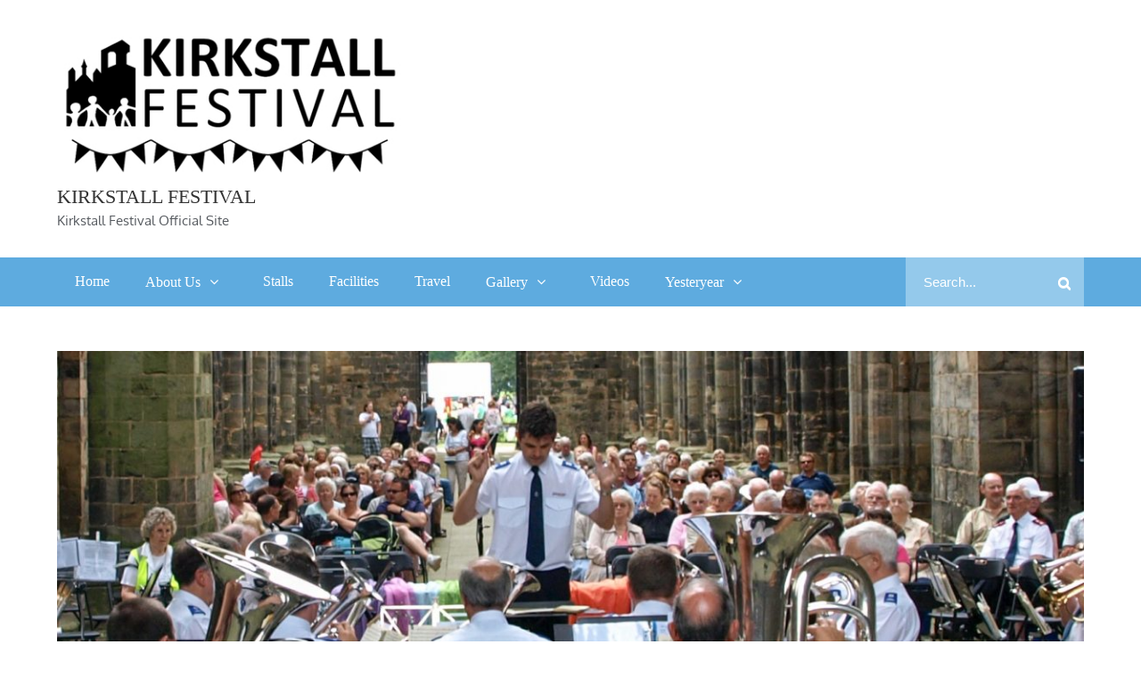

--- FILE ---
content_type: text/html; charset=UTF-8
request_url: https://kirkstall.org.uk/festival/gallery/gallery-2000s/festival-2001/
body_size: 15746
content:
		<!DOCTYPE html>
			<html lang="en-GB">
	<head>
		<meta charset="UTF-8">
		<meta name="viewport" content="width=device-width, initial-scale=1, maximum-scale=1">
		<link rel="profile" href="http://gmpg.org/xfn/11">
		<meta name='robots' content='index, follow, max-image-preview:large, max-snippet:-1, max-video-preview:-1' />

	<!-- This site is optimized with the Yoast SEO plugin v26.8 - https://yoast.com/product/yoast-seo-wordpress/ -->
	<title>Festival 2001 - Kirkstall Festival</title>
	<link rel="canonical" href="https://kirkstall.org.uk/festival/gallery/gallery-2000s/festival-2001/" />
	<meta property="og:locale" content="en_GB" />
	<meta property="og:type" content="article" />
	<meta property="og:title" content="Festival 2001 - Kirkstall Festival" />
	<meta property="og:url" content="https://kirkstall.org.uk/festival/gallery/gallery-2000s/festival-2001/" />
	<meta property="og:site_name" content="Kirkstall Festival" />
	<meta property="article:modified_time" content="2020-07-06T21:41:22+00:00" />
	<meta property="og:image" content="https://kirkstall.org.uk/festival/wp-content/uploads/2020/07/2001-1-1024x616.jpg" />
	<meta name="twitter:card" content="summary_large_image" />
	<meta name="twitter:label1" content="Written by" />
	<meta name="twitter:data1" content="Carlos" />
	<script type="application/ld+json" class="yoast-schema-graph">{"@context":"https://schema.org","@graph":[{"@type":"WebPage","@id":"https://kirkstall.org.uk/festival/gallery/gallery-2000s/festival-2001/","url":"https://kirkstall.org.uk/festival/gallery/gallery-2000s/festival-2001/","name":"Festival 2001 - Kirkstall Festival","isPartOf":{"@id":"https://kirkstall.org.uk/festival/#website"},"primaryImageOfPage":{"@id":"https://kirkstall.org.uk/festival/gallery/gallery-2000s/festival-2001/#primaryimage"},"image":{"@id":"https://kirkstall.org.uk/festival/gallery/gallery-2000s/festival-2001/#primaryimage"},"thumbnailUrl":"https://kirkstall.org.uk/festival/wp-content/uploads/2020/07/2001-1-1024x616.jpg","datePublished":"2020-07-05T18:51:51+00:00","dateModified":"2020-07-06T21:41:22+00:00","breadcrumb":{"@id":"https://kirkstall.org.uk/festival/gallery/gallery-2000s/festival-2001/#breadcrumb"},"inLanguage":"en-GB","potentialAction":[{"@type":"ReadAction","target":["https://kirkstall.org.uk/festival/gallery/gallery-2000s/festival-2001/"]}]},{"@type":"ImageObject","inLanguage":"en-GB","@id":"https://kirkstall.org.uk/festival/gallery/gallery-2000s/festival-2001/#primaryimage","url":"https://kirkstall.org.uk/festival/wp-content/uploads/2020/07/2001-1.jpg","contentUrl":"https://kirkstall.org.uk/festival/wp-content/uploads/2020/07/2001-1.jpg","width":1094,"height":658},{"@type":"BreadcrumbList","@id":"https://kirkstall.org.uk/festival/gallery/gallery-2000s/festival-2001/#breadcrumb","itemListElement":[{"@type":"ListItem","position":1,"name":"Home","item":"https://kirkstall.org.uk/festival/"},{"@type":"ListItem","position":2,"name":"Gallery","item":"https://kirkstall.org.uk/festival/gallery/"},{"@type":"ListItem","position":3,"name":"Gallery 2000&#8217;s","item":"https://kirkstall.org.uk/festival/gallery/gallery-2000s/"},{"@type":"ListItem","position":4,"name":"Festival 2001"}]},{"@type":"WebSite","@id":"https://kirkstall.org.uk/festival/#website","url":"https://kirkstall.org.uk/festival/","name":"Kirkstall Festival","description":"Kirkstall Festival Official Site","publisher":{"@id":"https://kirkstall.org.uk/festival/#organization"},"potentialAction":[{"@type":"SearchAction","target":{"@type":"EntryPoint","urlTemplate":"https://kirkstall.org.uk/festival/?s={search_term_string}"},"query-input":{"@type":"PropertyValueSpecification","valueRequired":true,"valueName":"search_term_string"}}],"inLanguage":"en-GB"},{"@type":"Organization","@id":"https://kirkstall.org.uk/festival/#organization","name":"Kirkstall Festival","url":"https://kirkstall.org.uk/festival/","logo":{"@type":"ImageObject","inLanguage":"en-GB","@id":"https://kirkstall.org.uk/festival/#/schema/logo/image/","url":"https://kirkstall.org.uk/festival/wp-content/uploads/2020/02/New-Logo-1.jpg","contentUrl":"https://kirkstall.org.uk/festival/wp-content/uploads/2020/02/New-Logo-1.jpg","width":411,"height":171,"caption":"Kirkstall Festival"},"image":{"@id":"https://kirkstall.org.uk/festival/#/schema/logo/image/"}}]}</script>
	<!-- / Yoast SEO plugin. -->


<link rel='dns-prefetch' href='//static.addtoany.com' />
<link rel="alternate" type="application/rss+xml" title="Kirkstall Festival &raquo; Feed" href="https://kirkstall.org.uk/festival/feed/" />
<link rel="alternate" type="application/rss+xml" title="Kirkstall Festival &raquo; Comments Feed" href="https://kirkstall.org.uk/festival/comments/feed/" />
<link rel="alternate" title="oEmbed (JSON)" type="application/json+oembed" href="https://kirkstall.org.uk/festival/wp-json/oembed/1.0/embed?url=https%3A%2F%2Fkirkstall.org.uk%2Ffestival%2Fgallery%2Fgallery-2000s%2Ffestival-2001%2F" />
<link rel="alternate" title="oEmbed (XML)" type="text/xml+oembed" href="https://kirkstall.org.uk/festival/wp-json/oembed/1.0/embed?url=https%3A%2F%2Fkirkstall.org.uk%2Ffestival%2Fgallery%2Fgallery-2000s%2Ffestival-2001%2F&#038;format=xml" />
<style id='wp-img-auto-sizes-contain-inline-css' type='text/css'>
img:is([sizes=auto i],[sizes^="auto," i]){contain-intrinsic-size:3000px 1500px}
/*# sourceURL=wp-img-auto-sizes-contain-inline-css */
</style>
<link rel='stylesheet' id='sgr-css' href='https://kirkstall.org.uk/festival/wp-content/plugins/simple-google-recaptcha/sgr.css?ver=1666467872' type='text/css' media='all' />
<style id='wp-emoji-styles-inline-css' type='text/css'>

	img.wp-smiley, img.emoji {
		display: inline !important;
		border: none !important;
		box-shadow: none !important;
		height: 1em !important;
		width: 1em !important;
		margin: 0 0.07em !important;
		vertical-align: -0.1em !important;
		background: none !important;
		padding: 0 !important;
	}
/*# sourceURL=wp-emoji-styles-inline-css */
</style>
<style id='wp-block-library-inline-css' type='text/css'>
:root{--wp-block-synced-color:#7a00df;--wp-block-synced-color--rgb:122,0,223;--wp-bound-block-color:var(--wp-block-synced-color);--wp-editor-canvas-background:#ddd;--wp-admin-theme-color:#007cba;--wp-admin-theme-color--rgb:0,124,186;--wp-admin-theme-color-darker-10:#006ba1;--wp-admin-theme-color-darker-10--rgb:0,107,160.5;--wp-admin-theme-color-darker-20:#005a87;--wp-admin-theme-color-darker-20--rgb:0,90,135;--wp-admin-border-width-focus:2px}@media (min-resolution:192dpi){:root{--wp-admin-border-width-focus:1.5px}}.wp-element-button{cursor:pointer}:root .has-very-light-gray-background-color{background-color:#eee}:root .has-very-dark-gray-background-color{background-color:#313131}:root .has-very-light-gray-color{color:#eee}:root .has-very-dark-gray-color{color:#313131}:root .has-vivid-green-cyan-to-vivid-cyan-blue-gradient-background{background:linear-gradient(135deg,#00d084,#0693e3)}:root .has-purple-crush-gradient-background{background:linear-gradient(135deg,#34e2e4,#4721fb 50%,#ab1dfe)}:root .has-hazy-dawn-gradient-background{background:linear-gradient(135deg,#faaca8,#dad0ec)}:root .has-subdued-olive-gradient-background{background:linear-gradient(135deg,#fafae1,#67a671)}:root .has-atomic-cream-gradient-background{background:linear-gradient(135deg,#fdd79a,#004a59)}:root .has-nightshade-gradient-background{background:linear-gradient(135deg,#330968,#31cdcf)}:root .has-midnight-gradient-background{background:linear-gradient(135deg,#020381,#2874fc)}:root{--wp--preset--font-size--normal:16px;--wp--preset--font-size--huge:42px}.has-regular-font-size{font-size:1em}.has-larger-font-size{font-size:2.625em}.has-normal-font-size{font-size:var(--wp--preset--font-size--normal)}.has-huge-font-size{font-size:var(--wp--preset--font-size--huge)}.has-text-align-center{text-align:center}.has-text-align-left{text-align:left}.has-text-align-right{text-align:right}.has-fit-text{white-space:nowrap!important}#end-resizable-editor-section{display:none}.aligncenter{clear:both}.items-justified-left{justify-content:flex-start}.items-justified-center{justify-content:center}.items-justified-right{justify-content:flex-end}.items-justified-space-between{justify-content:space-between}.screen-reader-text{border:0;clip-path:inset(50%);height:1px;margin:-1px;overflow:hidden;padding:0;position:absolute;width:1px;word-wrap:normal!important}.screen-reader-text:focus{background-color:#ddd;clip-path:none;color:#444;display:block;font-size:1em;height:auto;left:5px;line-height:normal;padding:15px 23px 14px;text-decoration:none;top:5px;width:auto;z-index:100000}html :where(.has-border-color){border-style:solid}html :where([style*=border-top-color]){border-top-style:solid}html :where([style*=border-right-color]){border-right-style:solid}html :where([style*=border-bottom-color]){border-bottom-style:solid}html :where([style*=border-left-color]){border-left-style:solid}html :where([style*=border-width]){border-style:solid}html :where([style*=border-top-width]){border-top-style:solid}html :where([style*=border-right-width]){border-right-style:solid}html :where([style*=border-bottom-width]){border-bottom-style:solid}html :where([style*=border-left-width]){border-left-style:solid}html :where(img[class*=wp-image-]){height:auto;max-width:100%}:where(figure){margin:0 0 1em}html :where(.is-position-sticky){--wp-admin--admin-bar--position-offset:var(--wp-admin--admin-bar--height,0px)}@media screen and (max-width:600px){html :where(.is-position-sticky){--wp-admin--admin-bar--position-offset:0px}}

/*# sourceURL=wp-block-library-inline-css */
</style><style id='wp-block-gallery-inline-css' type='text/css'>
.blocks-gallery-grid:not(.has-nested-images),.wp-block-gallery:not(.has-nested-images){display:flex;flex-wrap:wrap;list-style-type:none;margin:0;padding:0}.blocks-gallery-grid:not(.has-nested-images) .blocks-gallery-image,.blocks-gallery-grid:not(.has-nested-images) .blocks-gallery-item,.wp-block-gallery:not(.has-nested-images) .blocks-gallery-image,.wp-block-gallery:not(.has-nested-images) .blocks-gallery-item{display:flex;flex-direction:column;flex-grow:1;justify-content:center;margin:0 1em 1em 0;position:relative;width:calc(50% - 1em)}.blocks-gallery-grid:not(.has-nested-images) .blocks-gallery-image:nth-of-type(2n),.blocks-gallery-grid:not(.has-nested-images) .blocks-gallery-item:nth-of-type(2n),.wp-block-gallery:not(.has-nested-images) .blocks-gallery-image:nth-of-type(2n),.wp-block-gallery:not(.has-nested-images) .blocks-gallery-item:nth-of-type(2n){margin-right:0}.blocks-gallery-grid:not(.has-nested-images) .blocks-gallery-image figure,.blocks-gallery-grid:not(.has-nested-images) .blocks-gallery-item figure,.wp-block-gallery:not(.has-nested-images) .blocks-gallery-image figure,.wp-block-gallery:not(.has-nested-images) .blocks-gallery-item figure{align-items:flex-end;display:flex;height:100%;justify-content:flex-start;margin:0}.blocks-gallery-grid:not(.has-nested-images) .blocks-gallery-image img,.blocks-gallery-grid:not(.has-nested-images) .blocks-gallery-item img,.wp-block-gallery:not(.has-nested-images) .blocks-gallery-image img,.wp-block-gallery:not(.has-nested-images) .blocks-gallery-item img{display:block;height:auto;max-width:100%;width:auto}.blocks-gallery-grid:not(.has-nested-images) .blocks-gallery-image figcaption,.blocks-gallery-grid:not(.has-nested-images) .blocks-gallery-item figcaption,.wp-block-gallery:not(.has-nested-images) .blocks-gallery-image figcaption,.wp-block-gallery:not(.has-nested-images) .blocks-gallery-item figcaption{background:linear-gradient(0deg,#000000b3,#0000004d 70%,#0000);bottom:0;box-sizing:border-box;color:#fff;font-size:.8em;margin:0;max-height:100%;overflow:auto;padding:3em .77em .7em;position:absolute;text-align:center;width:100%;z-index:2}.blocks-gallery-grid:not(.has-nested-images) .blocks-gallery-image figcaption img,.blocks-gallery-grid:not(.has-nested-images) .blocks-gallery-item figcaption img,.wp-block-gallery:not(.has-nested-images) .blocks-gallery-image figcaption img,.wp-block-gallery:not(.has-nested-images) .blocks-gallery-item figcaption img{display:inline}.blocks-gallery-grid:not(.has-nested-images) figcaption,.wp-block-gallery:not(.has-nested-images) figcaption{flex-grow:1}.blocks-gallery-grid:not(.has-nested-images).is-cropped .blocks-gallery-image a,.blocks-gallery-grid:not(.has-nested-images).is-cropped .blocks-gallery-image img,.blocks-gallery-grid:not(.has-nested-images).is-cropped .blocks-gallery-item a,.blocks-gallery-grid:not(.has-nested-images).is-cropped .blocks-gallery-item img,.wp-block-gallery:not(.has-nested-images).is-cropped .blocks-gallery-image a,.wp-block-gallery:not(.has-nested-images).is-cropped .blocks-gallery-image img,.wp-block-gallery:not(.has-nested-images).is-cropped .blocks-gallery-item a,.wp-block-gallery:not(.has-nested-images).is-cropped .blocks-gallery-item img{flex:1;height:100%;object-fit:cover;width:100%}.blocks-gallery-grid:not(.has-nested-images).columns-1 .blocks-gallery-image,.blocks-gallery-grid:not(.has-nested-images).columns-1 .blocks-gallery-item,.wp-block-gallery:not(.has-nested-images).columns-1 .blocks-gallery-image,.wp-block-gallery:not(.has-nested-images).columns-1 .blocks-gallery-item{margin-right:0;width:100%}@media (min-width:600px){.blocks-gallery-grid:not(.has-nested-images).columns-3 .blocks-gallery-image,.blocks-gallery-grid:not(.has-nested-images).columns-3 .blocks-gallery-item,.wp-block-gallery:not(.has-nested-images).columns-3 .blocks-gallery-image,.wp-block-gallery:not(.has-nested-images).columns-3 .blocks-gallery-item{margin-right:1em;width:calc(33.33333% - .66667em)}.blocks-gallery-grid:not(.has-nested-images).columns-4 .blocks-gallery-image,.blocks-gallery-grid:not(.has-nested-images).columns-4 .blocks-gallery-item,.wp-block-gallery:not(.has-nested-images).columns-4 .blocks-gallery-image,.wp-block-gallery:not(.has-nested-images).columns-4 .blocks-gallery-item{margin-right:1em;width:calc(25% - .75em)}.blocks-gallery-grid:not(.has-nested-images).columns-5 .blocks-gallery-image,.blocks-gallery-grid:not(.has-nested-images).columns-5 .blocks-gallery-item,.wp-block-gallery:not(.has-nested-images).columns-5 .blocks-gallery-image,.wp-block-gallery:not(.has-nested-images).columns-5 .blocks-gallery-item{margin-right:1em;width:calc(20% - .8em)}.blocks-gallery-grid:not(.has-nested-images).columns-6 .blocks-gallery-image,.blocks-gallery-grid:not(.has-nested-images).columns-6 .blocks-gallery-item,.wp-block-gallery:not(.has-nested-images).columns-6 .blocks-gallery-image,.wp-block-gallery:not(.has-nested-images).columns-6 .blocks-gallery-item{margin-right:1em;width:calc(16.66667% - .83333em)}.blocks-gallery-grid:not(.has-nested-images).columns-7 .blocks-gallery-image,.blocks-gallery-grid:not(.has-nested-images).columns-7 .blocks-gallery-item,.wp-block-gallery:not(.has-nested-images).columns-7 .blocks-gallery-image,.wp-block-gallery:not(.has-nested-images).columns-7 .blocks-gallery-item{margin-right:1em;width:calc(14.28571% - .85714em)}.blocks-gallery-grid:not(.has-nested-images).columns-8 .blocks-gallery-image,.blocks-gallery-grid:not(.has-nested-images).columns-8 .blocks-gallery-item,.wp-block-gallery:not(.has-nested-images).columns-8 .blocks-gallery-image,.wp-block-gallery:not(.has-nested-images).columns-8 .blocks-gallery-item{margin-right:1em;width:calc(12.5% - .875em)}.blocks-gallery-grid:not(.has-nested-images).columns-1 .blocks-gallery-image:nth-of-type(1n),.blocks-gallery-grid:not(.has-nested-images).columns-1 .blocks-gallery-item:nth-of-type(1n),.blocks-gallery-grid:not(.has-nested-images).columns-2 .blocks-gallery-image:nth-of-type(2n),.blocks-gallery-grid:not(.has-nested-images).columns-2 .blocks-gallery-item:nth-of-type(2n),.blocks-gallery-grid:not(.has-nested-images).columns-3 .blocks-gallery-image:nth-of-type(3n),.blocks-gallery-grid:not(.has-nested-images).columns-3 .blocks-gallery-item:nth-of-type(3n),.blocks-gallery-grid:not(.has-nested-images).columns-4 .blocks-gallery-image:nth-of-type(4n),.blocks-gallery-grid:not(.has-nested-images).columns-4 .blocks-gallery-item:nth-of-type(4n),.blocks-gallery-grid:not(.has-nested-images).columns-5 .blocks-gallery-image:nth-of-type(5n),.blocks-gallery-grid:not(.has-nested-images).columns-5 .blocks-gallery-item:nth-of-type(5n),.blocks-gallery-grid:not(.has-nested-images).columns-6 .blocks-gallery-image:nth-of-type(6n),.blocks-gallery-grid:not(.has-nested-images).columns-6 .blocks-gallery-item:nth-of-type(6n),.blocks-gallery-grid:not(.has-nested-images).columns-7 .blocks-gallery-image:nth-of-type(7n),.blocks-gallery-grid:not(.has-nested-images).columns-7 .blocks-gallery-item:nth-of-type(7n),.blocks-gallery-grid:not(.has-nested-images).columns-8 .blocks-gallery-image:nth-of-type(8n),.blocks-gallery-grid:not(.has-nested-images).columns-8 .blocks-gallery-item:nth-of-type(8n),.wp-block-gallery:not(.has-nested-images).columns-1 .blocks-gallery-image:nth-of-type(1n),.wp-block-gallery:not(.has-nested-images).columns-1 .blocks-gallery-item:nth-of-type(1n),.wp-block-gallery:not(.has-nested-images).columns-2 .blocks-gallery-image:nth-of-type(2n),.wp-block-gallery:not(.has-nested-images).columns-2 .blocks-gallery-item:nth-of-type(2n),.wp-block-gallery:not(.has-nested-images).columns-3 .blocks-gallery-image:nth-of-type(3n),.wp-block-gallery:not(.has-nested-images).columns-3 .blocks-gallery-item:nth-of-type(3n),.wp-block-gallery:not(.has-nested-images).columns-4 .blocks-gallery-image:nth-of-type(4n),.wp-block-gallery:not(.has-nested-images).columns-4 .blocks-gallery-item:nth-of-type(4n),.wp-block-gallery:not(.has-nested-images).columns-5 .blocks-gallery-image:nth-of-type(5n),.wp-block-gallery:not(.has-nested-images).columns-5 .blocks-gallery-item:nth-of-type(5n),.wp-block-gallery:not(.has-nested-images).columns-6 .blocks-gallery-image:nth-of-type(6n),.wp-block-gallery:not(.has-nested-images).columns-6 .blocks-gallery-item:nth-of-type(6n),.wp-block-gallery:not(.has-nested-images).columns-7 .blocks-gallery-image:nth-of-type(7n),.wp-block-gallery:not(.has-nested-images).columns-7 .blocks-gallery-item:nth-of-type(7n),.wp-block-gallery:not(.has-nested-images).columns-8 .blocks-gallery-image:nth-of-type(8n),.wp-block-gallery:not(.has-nested-images).columns-8 .blocks-gallery-item:nth-of-type(8n){margin-right:0}}.blocks-gallery-grid:not(.has-nested-images) .blocks-gallery-image:last-child,.blocks-gallery-grid:not(.has-nested-images) .blocks-gallery-item:last-child,.wp-block-gallery:not(.has-nested-images) .blocks-gallery-image:last-child,.wp-block-gallery:not(.has-nested-images) .blocks-gallery-item:last-child{margin-right:0}.blocks-gallery-grid:not(.has-nested-images).alignleft,.blocks-gallery-grid:not(.has-nested-images).alignright,.wp-block-gallery:not(.has-nested-images).alignleft,.wp-block-gallery:not(.has-nested-images).alignright{max-width:420px;width:100%}.blocks-gallery-grid:not(.has-nested-images).aligncenter .blocks-gallery-item figure,.wp-block-gallery:not(.has-nested-images).aligncenter .blocks-gallery-item figure{justify-content:center}.wp-block-gallery:not(.is-cropped) .blocks-gallery-item{align-self:flex-start}figure.wp-block-gallery.has-nested-images{align-items:normal}.wp-block-gallery.has-nested-images figure.wp-block-image:not(#individual-image){margin:0;width:calc(50% - var(--wp--style--unstable-gallery-gap, 16px)/2)}.wp-block-gallery.has-nested-images figure.wp-block-image{box-sizing:border-box;display:flex;flex-direction:column;flex-grow:1;justify-content:center;max-width:100%;position:relative}.wp-block-gallery.has-nested-images figure.wp-block-image>a,.wp-block-gallery.has-nested-images figure.wp-block-image>div{flex-direction:column;flex-grow:1;margin:0}.wp-block-gallery.has-nested-images figure.wp-block-image img{display:block;height:auto;max-width:100%!important;width:auto}.wp-block-gallery.has-nested-images figure.wp-block-image figcaption,.wp-block-gallery.has-nested-images figure.wp-block-image:has(figcaption):before{bottom:0;left:0;max-height:100%;position:absolute;right:0}.wp-block-gallery.has-nested-images figure.wp-block-image:has(figcaption):before{backdrop-filter:blur(3px);content:"";height:100%;-webkit-mask-image:linear-gradient(0deg,#000 20%,#0000);mask-image:linear-gradient(0deg,#000 20%,#0000);max-height:40%;pointer-events:none}.wp-block-gallery.has-nested-images figure.wp-block-image figcaption{box-sizing:border-box;color:#fff;font-size:13px;margin:0;overflow:auto;padding:1em;text-align:center;text-shadow:0 0 1.5px #000}.wp-block-gallery.has-nested-images figure.wp-block-image figcaption::-webkit-scrollbar{height:12px;width:12px}.wp-block-gallery.has-nested-images figure.wp-block-image figcaption::-webkit-scrollbar-track{background-color:initial}.wp-block-gallery.has-nested-images figure.wp-block-image figcaption::-webkit-scrollbar-thumb{background-clip:padding-box;background-color:initial;border:3px solid #0000;border-radius:8px}.wp-block-gallery.has-nested-images figure.wp-block-image figcaption:focus-within::-webkit-scrollbar-thumb,.wp-block-gallery.has-nested-images figure.wp-block-image figcaption:focus::-webkit-scrollbar-thumb,.wp-block-gallery.has-nested-images figure.wp-block-image figcaption:hover::-webkit-scrollbar-thumb{background-color:#fffc}.wp-block-gallery.has-nested-images figure.wp-block-image figcaption{scrollbar-color:#0000 #0000;scrollbar-gutter:stable both-edges;scrollbar-width:thin}.wp-block-gallery.has-nested-images figure.wp-block-image figcaption:focus,.wp-block-gallery.has-nested-images figure.wp-block-image figcaption:focus-within,.wp-block-gallery.has-nested-images figure.wp-block-image figcaption:hover{scrollbar-color:#fffc #0000}.wp-block-gallery.has-nested-images figure.wp-block-image figcaption{will-change:transform}@media (hover:none){.wp-block-gallery.has-nested-images figure.wp-block-image figcaption{scrollbar-color:#fffc #0000}}.wp-block-gallery.has-nested-images figure.wp-block-image figcaption{background:linear-gradient(0deg,#0006,#0000)}.wp-block-gallery.has-nested-images figure.wp-block-image figcaption img{display:inline}.wp-block-gallery.has-nested-images figure.wp-block-image figcaption a{color:inherit}.wp-block-gallery.has-nested-images figure.wp-block-image.has-custom-border img{box-sizing:border-box}.wp-block-gallery.has-nested-images figure.wp-block-image.has-custom-border>a,.wp-block-gallery.has-nested-images figure.wp-block-image.has-custom-border>div,.wp-block-gallery.has-nested-images figure.wp-block-image.is-style-rounded>a,.wp-block-gallery.has-nested-images figure.wp-block-image.is-style-rounded>div{flex:1 1 auto}.wp-block-gallery.has-nested-images figure.wp-block-image.has-custom-border figcaption,.wp-block-gallery.has-nested-images figure.wp-block-image.is-style-rounded figcaption{background:none;color:inherit;flex:initial;margin:0;padding:10px 10px 9px;position:relative;text-shadow:none}.wp-block-gallery.has-nested-images figure.wp-block-image.has-custom-border:before,.wp-block-gallery.has-nested-images figure.wp-block-image.is-style-rounded:before{content:none}.wp-block-gallery.has-nested-images figcaption{flex-basis:100%;flex-grow:1;text-align:center}.wp-block-gallery.has-nested-images:not(.is-cropped) figure.wp-block-image:not(#individual-image){margin-bottom:auto;margin-top:0}.wp-block-gallery.has-nested-images.is-cropped figure.wp-block-image:not(#individual-image){align-self:inherit}.wp-block-gallery.has-nested-images.is-cropped figure.wp-block-image:not(#individual-image)>a,.wp-block-gallery.has-nested-images.is-cropped figure.wp-block-image:not(#individual-image)>div:not(.components-drop-zone){display:flex}.wp-block-gallery.has-nested-images.is-cropped figure.wp-block-image:not(#individual-image) a,.wp-block-gallery.has-nested-images.is-cropped figure.wp-block-image:not(#individual-image) img{flex:1 0 0%;height:100%;object-fit:cover;width:100%}.wp-block-gallery.has-nested-images.columns-1 figure.wp-block-image:not(#individual-image){width:100%}@media (min-width:600px){.wp-block-gallery.has-nested-images.columns-3 figure.wp-block-image:not(#individual-image){width:calc(33.33333% - var(--wp--style--unstable-gallery-gap, 16px)*.66667)}.wp-block-gallery.has-nested-images.columns-4 figure.wp-block-image:not(#individual-image){width:calc(25% - var(--wp--style--unstable-gallery-gap, 16px)*.75)}.wp-block-gallery.has-nested-images.columns-5 figure.wp-block-image:not(#individual-image){width:calc(20% - var(--wp--style--unstable-gallery-gap, 16px)*.8)}.wp-block-gallery.has-nested-images.columns-6 figure.wp-block-image:not(#individual-image){width:calc(16.66667% - var(--wp--style--unstable-gallery-gap, 16px)*.83333)}.wp-block-gallery.has-nested-images.columns-7 figure.wp-block-image:not(#individual-image){width:calc(14.28571% - var(--wp--style--unstable-gallery-gap, 16px)*.85714)}.wp-block-gallery.has-nested-images.columns-8 figure.wp-block-image:not(#individual-image){width:calc(12.5% - var(--wp--style--unstable-gallery-gap, 16px)*.875)}.wp-block-gallery.has-nested-images.columns-default figure.wp-block-image:not(#individual-image){width:calc(33.33% - var(--wp--style--unstable-gallery-gap, 16px)*.66667)}.wp-block-gallery.has-nested-images.columns-default figure.wp-block-image:not(#individual-image):first-child:nth-last-child(2),.wp-block-gallery.has-nested-images.columns-default figure.wp-block-image:not(#individual-image):first-child:nth-last-child(2)~figure.wp-block-image:not(#individual-image){width:calc(50% - var(--wp--style--unstable-gallery-gap, 16px)*.5)}.wp-block-gallery.has-nested-images.columns-default figure.wp-block-image:not(#individual-image):first-child:last-child{width:100%}}.wp-block-gallery.has-nested-images.alignleft,.wp-block-gallery.has-nested-images.alignright{max-width:420px;width:100%}.wp-block-gallery.has-nested-images.aligncenter{justify-content:center}
/*# sourceURL=https://kirkstall.org.uk/festival/wp-includes/blocks/gallery/style.min.css */
</style>
<style id='wp-block-gallery-theme-inline-css' type='text/css'>
.blocks-gallery-caption{color:#555;font-size:13px;text-align:center}.is-dark-theme .blocks-gallery-caption{color:#ffffffa6}
/*# sourceURL=https://kirkstall.org.uk/festival/wp-includes/blocks/gallery/theme.min.css */
</style>
<style id='global-styles-inline-css' type='text/css'>
:root{--wp--preset--aspect-ratio--square: 1;--wp--preset--aspect-ratio--4-3: 4/3;--wp--preset--aspect-ratio--3-4: 3/4;--wp--preset--aspect-ratio--3-2: 3/2;--wp--preset--aspect-ratio--2-3: 2/3;--wp--preset--aspect-ratio--16-9: 16/9;--wp--preset--aspect-ratio--9-16: 9/16;--wp--preset--color--black: #333;--wp--preset--color--cyan-bluish-gray: #abb8c3;--wp--preset--color--white: #ffffff;--wp--preset--color--pale-pink: #f78da7;--wp--preset--color--vivid-red: #cf2e2e;--wp--preset--color--luminous-vivid-orange: #ff6900;--wp--preset--color--luminous-vivid-amber: #fcb900;--wp--preset--color--light-green-cyan: #7bdcb5;--wp--preset--color--vivid-green-cyan: #00d084;--wp--preset--color--pale-cyan-blue: #8ed1fc;--wp--preset--color--vivid-cyan-blue: #0693e3;--wp--preset--color--vivid-purple: #9b51e0;--wp--preset--color--blue: #5EABDF;--wp--preset--color--grey: #909599;--wp--preset--gradient--vivid-cyan-blue-to-vivid-purple: linear-gradient(135deg,rgb(6,147,227) 0%,rgb(155,81,224) 100%);--wp--preset--gradient--light-green-cyan-to-vivid-green-cyan: linear-gradient(135deg,rgb(122,220,180) 0%,rgb(0,208,130) 100%);--wp--preset--gradient--luminous-vivid-amber-to-luminous-vivid-orange: linear-gradient(135deg,rgb(252,185,0) 0%,rgb(255,105,0) 100%);--wp--preset--gradient--luminous-vivid-orange-to-vivid-red: linear-gradient(135deg,rgb(255,105,0) 0%,rgb(207,46,46) 100%);--wp--preset--gradient--very-light-gray-to-cyan-bluish-gray: linear-gradient(135deg,rgb(238,238,238) 0%,rgb(169,184,195) 100%);--wp--preset--gradient--cool-to-warm-spectrum: linear-gradient(135deg,rgb(74,234,220) 0%,rgb(151,120,209) 20%,rgb(207,42,186) 40%,rgb(238,44,130) 60%,rgb(251,105,98) 80%,rgb(254,248,76) 100%);--wp--preset--gradient--blush-light-purple: linear-gradient(135deg,rgb(255,206,236) 0%,rgb(152,150,240) 100%);--wp--preset--gradient--blush-bordeaux: linear-gradient(135deg,rgb(254,205,165) 0%,rgb(254,45,45) 50%,rgb(107,0,62) 100%);--wp--preset--gradient--luminous-dusk: linear-gradient(135deg,rgb(255,203,112) 0%,rgb(199,81,192) 50%,rgb(65,88,208) 100%);--wp--preset--gradient--pale-ocean: linear-gradient(135deg,rgb(255,245,203) 0%,rgb(182,227,212) 50%,rgb(51,167,181) 100%);--wp--preset--gradient--electric-grass: linear-gradient(135deg,rgb(202,248,128) 0%,rgb(113,206,126) 100%);--wp--preset--gradient--midnight: linear-gradient(135deg,rgb(2,3,129) 0%,rgb(40,116,252) 100%);--wp--preset--font-size--small: 12px;--wp--preset--font-size--medium: 20px;--wp--preset--font-size--large: 36px;--wp--preset--font-size--x-large: 42px;--wp--preset--font-size--regular: 16px;--wp--preset--font-size--larger: 36px;--wp--preset--font-size--huge: 48px;--wp--preset--spacing--20: 0.44rem;--wp--preset--spacing--30: 0.67rem;--wp--preset--spacing--40: 1rem;--wp--preset--spacing--50: 1.5rem;--wp--preset--spacing--60: 2.25rem;--wp--preset--spacing--70: 3.38rem;--wp--preset--spacing--80: 5.06rem;--wp--preset--shadow--natural: 6px 6px 9px rgba(0, 0, 0, 0.2);--wp--preset--shadow--deep: 12px 12px 50px rgba(0, 0, 0, 0.4);--wp--preset--shadow--sharp: 6px 6px 0px rgba(0, 0, 0, 0.2);--wp--preset--shadow--outlined: 6px 6px 0px -3px rgb(255, 255, 255), 6px 6px rgb(0, 0, 0);--wp--preset--shadow--crisp: 6px 6px 0px rgb(0, 0, 0);}:where(.is-layout-flex){gap: 0.5em;}:where(.is-layout-grid){gap: 0.5em;}body .is-layout-flex{display: flex;}.is-layout-flex{flex-wrap: wrap;align-items: center;}.is-layout-flex > :is(*, div){margin: 0;}body .is-layout-grid{display: grid;}.is-layout-grid > :is(*, div){margin: 0;}:where(.wp-block-columns.is-layout-flex){gap: 2em;}:where(.wp-block-columns.is-layout-grid){gap: 2em;}:where(.wp-block-post-template.is-layout-flex){gap: 1.25em;}:where(.wp-block-post-template.is-layout-grid){gap: 1.25em;}.has-black-color{color: var(--wp--preset--color--black) !important;}.has-cyan-bluish-gray-color{color: var(--wp--preset--color--cyan-bluish-gray) !important;}.has-white-color{color: var(--wp--preset--color--white) !important;}.has-pale-pink-color{color: var(--wp--preset--color--pale-pink) !important;}.has-vivid-red-color{color: var(--wp--preset--color--vivid-red) !important;}.has-luminous-vivid-orange-color{color: var(--wp--preset--color--luminous-vivid-orange) !important;}.has-luminous-vivid-amber-color{color: var(--wp--preset--color--luminous-vivid-amber) !important;}.has-light-green-cyan-color{color: var(--wp--preset--color--light-green-cyan) !important;}.has-vivid-green-cyan-color{color: var(--wp--preset--color--vivid-green-cyan) !important;}.has-pale-cyan-blue-color{color: var(--wp--preset--color--pale-cyan-blue) !important;}.has-vivid-cyan-blue-color{color: var(--wp--preset--color--vivid-cyan-blue) !important;}.has-vivid-purple-color{color: var(--wp--preset--color--vivid-purple) !important;}.has-black-background-color{background-color: var(--wp--preset--color--black) !important;}.has-cyan-bluish-gray-background-color{background-color: var(--wp--preset--color--cyan-bluish-gray) !important;}.has-white-background-color{background-color: var(--wp--preset--color--white) !important;}.has-pale-pink-background-color{background-color: var(--wp--preset--color--pale-pink) !important;}.has-vivid-red-background-color{background-color: var(--wp--preset--color--vivid-red) !important;}.has-luminous-vivid-orange-background-color{background-color: var(--wp--preset--color--luminous-vivid-orange) !important;}.has-luminous-vivid-amber-background-color{background-color: var(--wp--preset--color--luminous-vivid-amber) !important;}.has-light-green-cyan-background-color{background-color: var(--wp--preset--color--light-green-cyan) !important;}.has-vivid-green-cyan-background-color{background-color: var(--wp--preset--color--vivid-green-cyan) !important;}.has-pale-cyan-blue-background-color{background-color: var(--wp--preset--color--pale-cyan-blue) !important;}.has-vivid-cyan-blue-background-color{background-color: var(--wp--preset--color--vivid-cyan-blue) !important;}.has-vivid-purple-background-color{background-color: var(--wp--preset--color--vivid-purple) !important;}.has-black-border-color{border-color: var(--wp--preset--color--black) !important;}.has-cyan-bluish-gray-border-color{border-color: var(--wp--preset--color--cyan-bluish-gray) !important;}.has-white-border-color{border-color: var(--wp--preset--color--white) !important;}.has-pale-pink-border-color{border-color: var(--wp--preset--color--pale-pink) !important;}.has-vivid-red-border-color{border-color: var(--wp--preset--color--vivid-red) !important;}.has-luminous-vivid-orange-border-color{border-color: var(--wp--preset--color--luminous-vivid-orange) !important;}.has-luminous-vivid-amber-border-color{border-color: var(--wp--preset--color--luminous-vivid-amber) !important;}.has-light-green-cyan-border-color{border-color: var(--wp--preset--color--light-green-cyan) !important;}.has-vivid-green-cyan-border-color{border-color: var(--wp--preset--color--vivid-green-cyan) !important;}.has-pale-cyan-blue-border-color{border-color: var(--wp--preset--color--pale-cyan-blue) !important;}.has-vivid-cyan-blue-border-color{border-color: var(--wp--preset--color--vivid-cyan-blue) !important;}.has-vivid-purple-border-color{border-color: var(--wp--preset--color--vivid-purple) !important;}.has-vivid-cyan-blue-to-vivid-purple-gradient-background{background: var(--wp--preset--gradient--vivid-cyan-blue-to-vivid-purple) !important;}.has-light-green-cyan-to-vivid-green-cyan-gradient-background{background: var(--wp--preset--gradient--light-green-cyan-to-vivid-green-cyan) !important;}.has-luminous-vivid-amber-to-luminous-vivid-orange-gradient-background{background: var(--wp--preset--gradient--luminous-vivid-amber-to-luminous-vivid-orange) !important;}.has-luminous-vivid-orange-to-vivid-red-gradient-background{background: var(--wp--preset--gradient--luminous-vivid-orange-to-vivid-red) !important;}.has-very-light-gray-to-cyan-bluish-gray-gradient-background{background: var(--wp--preset--gradient--very-light-gray-to-cyan-bluish-gray) !important;}.has-cool-to-warm-spectrum-gradient-background{background: var(--wp--preset--gradient--cool-to-warm-spectrum) !important;}.has-blush-light-purple-gradient-background{background: var(--wp--preset--gradient--blush-light-purple) !important;}.has-blush-bordeaux-gradient-background{background: var(--wp--preset--gradient--blush-bordeaux) !important;}.has-luminous-dusk-gradient-background{background: var(--wp--preset--gradient--luminous-dusk) !important;}.has-pale-ocean-gradient-background{background: var(--wp--preset--gradient--pale-ocean) !important;}.has-electric-grass-gradient-background{background: var(--wp--preset--gradient--electric-grass) !important;}.has-midnight-gradient-background{background: var(--wp--preset--gradient--midnight) !important;}.has-small-font-size{font-size: var(--wp--preset--font-size--small) !important;}.has-medium-font-size{font-size: var(--wp--preset--font-size--medium) !important;}.has-large-font-size{font-size: var(--wp--preset--font-size--large) !important;}.has-x-large-font-size{font-size: var(--wp--preset--font-size--x-large) !important;}
/*# sourceURL=global-styles-inline-css */
</style>
<style id='core-block-supports-inline-css' type='text/css'>
.wp-block-gallery.wp-block-gallery-1{--wp--style--unstable-gallery-gap:var( --wp--style--gallery-gap-default, var( --gallery-block--gutter-size, var( --wp--style--block-gap, 0.5em ) ) );gap:var( --wp--style--gallery-gap-default, var( --gallery-block--gutter-size, var( --wp--style--block-gap, 0.5em ) ) );}
/*# sourceURL=core-block-supports-inline-css */
</style>

<style id='classic-theme-styles-inline-css' type='text/css'>
/*! This file is auto-generated */
.wp-block-button__link{color:#fff;background-color:#32373c;border-radius:9999px;box-shadow:none;text-decoration:none;padding:calc(.667em + 2px) calc(1.333em + 2px);font-size:1.125em}.wp-block-file__button{background:#32373c;color:#fff;text-decoration:none}
/*# sourceURL=/wp-includes/css/classic-themes.min.css */
</style>
<link rel='stylesheet' id='coblocks-extensions-css' href='https://kirkstall.org.uk/festival/wp-content/plugins/coblocks/dist/style-coblocks-extensions.css?ver=3.1.16' type='text/css' media='all' />
<link rel='stylesheet' id='coblocks-animation-css' href='https://kirkstall.org.uk/festival/wp-content/plugins/coblocks/dist/style-coblocks-animation.css?ver=2677611078ee87eb3b1c' type='text/css' media='all' />
<link rel='stylesheet' id='ctf_styles-css' href='https://kirkstall.org.uk/festival/wp-content/plugins/custom-twitter-feeds/css/ctf-styles.min.css?ver=2.3.1' type='text/css' media='all' />
<link rel='stylesheet' id='ub-extension-style-css-css' href='https://kirkstall.org.uk/festival/wp-content/plugins/ultimate-blocks/src/extensions/style.css?ver=6.9' type='text/css' media='all' />
<link rel='stylesheet' id='wp-components-css' href='https://kirkstall.org.uk/festival/wp-includes/css/dist/components/style.min.css?ver=6.9' type='text/css' media='all' />
<link rel='stylesheet' id='godaddy-styles-css' href='https://kirkstall.org.uk/festival/wp-content/plugins/coblocks/includes/Dependencies/GoDaddy/Styles/build/latest.css?ver=2.0.2' type='text/css' media='all' />
<link rel='stylesheet' id='edumag-fonts-css' href='https://kirkstall.org.uk/festival/wp-content/fonts/40c585dbee01907d69d248bb2545a622.css' type='text/css' media='all' />
<link rel='stylesheet' id='animate-css' href='https://kirkstall.org.uk/festival/wp-content/themes/edumag/assets/plugins/css/animate.min.css?ver=6.9' type='text/css' media='all' />
<link rel='stylesheet' id='font-awesome-css' href='https://kirkstall.org.uk/festival/wp-content/themes/edumag/assets/plugins/css/font-awesome.min.css?ver=4.6.3' type='text/css' media='all' />
<link rel='stylesheet' id='jquery-sidr-css' href='https://kirkstall.org.uk/festival/wp-content/themes/edumag/assets/plugins/css/jquery.sidr.light.min.css?ver=6.9' type='text/css' media='all' />
<link rel='stylesheet' id='magnific-popup-css' href='https://kirkstall.org.uk/festival/wp-content/themes/edumag/assets/plugins/css/magnific-popup.min.css?ver=6.9' type='text/css' media='all' />
<link rel='stylesheet' id='slick-theme-css' href='https://kirkstall.org.uk/festival/wp-content/themes/edumag/assets/plugins/css/slick-theme.min.css?ver=6.9' type='text/css' media='all' />
<link rel='stylesheet' id='slick-css' href='https://kirkstall.org.uk/festival/wp-content/themes/edumag/assets/plugins/css/slick.min.css?ver=6.9' type='text/css' media='all' />
<link rel='stylesheet' id='edumag-blocks-css' href='https://kirkstall.org.uk/festival/wp-content/themes/edumag/assets/css/blocks.min.css?ver=6.9' type='text/css' media='all' />
<link rel='stylesheet' id='edumag-style-css' href='https://kirkstall.org.uk/festival/wp-content/themes/edumag/style.css?ver=6.9' type='text/css' media='all' />
<link rel='stylesheet' id='edumag-theme-color-css' href='https://kirkstall.org.uk/festival/wp-content/themes/edumag/assets/css/blue.min.css?ver=6.9' type='text/css' media='all' />
<link rel='stylesheet' id='smartcountdown-counter-style-css' href='https://kirkstall.org.uk/festival/wp-content/plugins/smart-countdown-fx/css/smartcountdown.css?ver=6.9' type='text/css' media='all' />
<link rel='stylesheet' id='addtoany-css' href='https://kirkstall.org.uk/festival/wp-content/plugins/add-to-any/addtoany.min.css?ver=1.16' type='text/css' media='all' />
<script type="text/javascript" id="sgr-js-extra">
/* <![CDATA[ */
var sgr = {"sgr_site_key":"6Lcgim4UAAAAANUJ5fPMGvuiVndVajc9HRGvFsUb"};
//# sourceURL=sgr-js-extra
/* ]]> */
</script>
<script type="text/javascript" src="https://kirkstall.org.uk/festival/wp-content/plugins/simple-google-recaptcha/sgr.js?ver=1666467872" id="sgr-js"></script>
<script type="text/javascript" id="addtoany-core-js-before">
/* <![CDATA[ */
window.a2a_config=window.a2a_config||{};a2a_config.callbacks=[];a2a_config.overlays=[];a2a_config.templates={};a2a_localize = {
	Share: "Share",
	Save: "Save",
	Subscribe: "Subscribe",
	Email: "Email",
	Bookmark: "Bookmark",
	ShowAll: "Show All",
	ShowLess: "Show less",
	FindServices: "Find service(s)",
	FindAnyServiceToAddTo: "Instantly find any service to add to",
	PoweredBy: "Powered by",
	ShareViaEmail: "Share via email",
	SubscribeViaEmail: "Subscribe via email",
	BookmarkInYourBrowser: "Bookmark in your browser",
	BookmarkInstructions: "Press Ctrl+D or \u2318+D to bookmark this page",
	AddToYourFavorites: "Add to your favourites",
	SendFromWebOrProgram: "Send from any email address or email program",
	EmailProgram: "Email program",
	More: "More&#8230;",
	ThanksForSharing: "Thanks for sharing!",
	ThanksForFollowing: "Thanks for following!"
};


//# sourceURL=addtoany-core-js-before
/* ]]> */
</script>
<script type="text/javascript" defer src="https://static.addtoany.com/menu/page.js" id="addtoany-core-js"></script>
<script type="text/javascript" src="https://kirkstall.org.uk/festival/wp-includes/js/jquery/jquery.min.js?ver=3.7.1" id="jquery-core-js"></script>
<script type="text/javascript" src="https://kirkstall.org.uk/festival/wp-includes/js/jquery/jquery-migrate.min.js?ver=3.4.1" id="jquery-migrate-js"></script>
<script type="text/javascript" defer src="https://kirkstall.org.uk/festival/wp-content/plugins/add-to-any/addtoany.min.js?ver=1.1" id="addtoany-jquery-js"></script>
<script type="text/javascript" src="https://kirkstall.org.uk/festival/wp-content/plugins/stop-user-enumeration/frontend/js/frontend.js?ver=1.7.7" id="stop-user-enumeration-js" defer="defer" data-wp-strategy="defer"></script>
<script type="text/javascript" src="https://kirkstall.org.uk/festival/wp-content/plugins/smart-countdown-fx/js/vendor/velocity.min.js?ver=6.9" id="velocity-script-js"></script>
<script type="text/javascript" id="smartcountdown-counter-script-js-extra">
/* <![CDATA[ */
var smartcountdownajax = {"url":"https://kirkstall.org.uk/festival/wp-admin/admin-ajax.php","nonce":"eaaab42fc9"};
var smartcountdownstrings = {"seconds":"Seconds","seconds_1":"Second","seconds_2":"Seconds","minutes":"Minutes","minutes_1":"Minute","minutes_2":"Minutes","hours":"Hours","hours_1":"Hour","hours_2":"Hours","days":"Days","days_1":"Day","days_2":"Days","weeks":"Weeks","weeks_1":"Week","weeks_2":"Weeks","months":"Months","months_1":"Month","months_2":"Months","years":"Years","years_1":"Year","years_2":"Years"};
//# sourceURL=smartcountdown-counter-script-js-extra
/* ]]> */
</script>
<script type="text/javascript" src="https://kirkstall.org.uk/festival/wp-content/plugins/smart-countdown-fx/js/smartcountdown.js?ver=6.9" id="smartcountdown-counter-script-js"></script>
<script type="text/javascript" src="https://kirkstall.org.uk/festival/wp-content/plugins/smart-countdown-fx/js/plural_js/plural.js?ver=6.9" id="smartcountdown-plural-strings-js"></script>
<link rel="https://api.w.org/" href="https://kirkstall.org.uk/festival/wp-json/" /><link rel="alternate" title="JSON" type="application/json" href="https://kirkstall.org.uk/festival/wp-json/wp/v2/pages/530" /><link rel="EditURI" type="application/rsd+xml" title="RSD" href="https://kirkstall.org.uk/festival/xmlrpc.php?rsd" />
<meta name="generator" content="WordPress 6.9" />
<link rel='shortlink' href='https://kirkstall.org.uk/festival/?p=530' />
<meta name="generator" content="Redux 4.5.10" />
		<!-- GA Google Analytics @ https://m0n.co/ga -->
		<script async src="https://www.googletagmanager.com/gtag/js?id=G-T5X9KVPRKS"></script>
		<script>
			window.dataLayer = window.dataLayer || [];
			function gtag(){dataLayer.push(arguments);}
			gtag('js', new Date());
			gtag('config', 'G-T5X9KVPRKS');
		</script>

	<link rel="icon" href="https://kirkstall.org.uk/festival/wp-content/uploads/2020/03/cropped-Square-Logo-512-x-512-32x32.jpg" sizes="32x32" />
<link rel="icon" href="https://kirkstall.org.uk/festival/wp-content/uploads/2020/03/cropped-Square-Logo-512-x-512-192x192.jpg" sizes="192x192" />
<link rel="apple-touch-icon" href="https://kirkstall.org.uk/festival/wp-content/uploads/2020/03/cropped-Square-Logo-512-x-512-180x180.jpg" />
<meta name="msapplication-TileImage" content="https://kirkstall.org.uk/festival/wp-content/uploads/2020/03/cropped-Square-Logo-512-x-512-270x270.jpg" />
</head>

<body class="wp-singular page-template-default page page-id-530 page-child parent-pageid-845 wp-custom-logo wp-embed-responsive wp-theme-edumag wide no-sidebar">
		<div id="page" class="site">
			<a class="skip-link screen-reader-text" href="#content">Skip to content</a>

				<header id="masthead" class="site-header make-sticky page-section" role="banner">
				<div class="container">
							<div class="site-branding">
									
						<div class="site-logo">
		            		<a href="https://kirkstall.org.uk/festival/" class="custom-logo-link" rel="home"><img width="411" height="171" src="https://kirkstall.org.uk/festival/wp-content/uploads/2020/02/New-Logo-1.jpg" class="custom-logo" alt="Kirkstall Festival" decoding="async" fetchpriority="high" srcset="https://kirkstall.org.uk/festival/wp-content/uploads/2020/02/New-Logo-1.jpg 411w, https://kirkstall.org.uk/festival/wp-content/uploads/2020/02/New-Logo-1-300x125.jpg 300w" sizes="(max-width: 411px) 100vw, 411px" /></a>		          		</div>
					
					<div id="site-header">
												<p class="site-title"><a href="https://kirkstall.org.uk/festival/" rel="home">Kirkstall Festival</a></p>
													<p class="site-description">Kirkstall Festival Official Site</p>
											</div><!-- #site-header -->
									</div><!-- .site-branding -->
					</div><!--.container-->
				<nav id="site-navigation" class="main-navigation" role="navigation">
			<div class="container">
				<div class="menu-menu-1-container"><ul id="primary-menu" class="menu"><li id="menu-item-50" class="menu-item menu-item-type-custom menu-item-object-custom menu-item-home menu-item-50"><a href="https://kirkstall.org.uk/festival/">Home</a></li>
<li id="menu-item-51" class="menu-item menu-item-type-post_type menu-item-object-page menu-item-has-children menu-item-51"><a href="https://kirkstall.org.uk/festival/about-us/">About Us</a>
<ul class="sub-menu">
	<li id="menu-item-52" class="menu-item menu-item-type-post_type menu-item-object-page menu-item-52"><a href="https://kirkstall.org.uk/festival/contact/">Contact</a></li>
	<li id="menu-item-3164" class="menu-item menu-item-type-post_type menu-item-object-page menu-item-3164"><a href="https://kirkstall.org.uk/festival/volunteer/">Volunteer</a></li>
</ul>
</li>
<li id="menu-item-3325" class="menu-item menu-item-type-post_type menu-item-object-post menu-item-3325"><a href="https://kirkstall.org.uk/festival/2024/03/01/stalls/">Stalls</a></li>
<li id="menu-item-53" class="menu-item menu-item-type-post_type menu-item-object-page menu-item-53"><a href="https://kirkstall.org.uk/festival/facilities/">Facilities</a></li>
<li id="menu-item-55" class="menu-item menu-item-type-post_type menu-item-object-page menu-item-55"><a href="https://kirkstall.org.uk/festival/travel/">Travel</a></li>
<li id="menu-item-74" class="menu-item menu-item-type-post_type menu-item-object-page current-page-ancestor current-menu-ancestor current_page_ancestor menu-item-has-children menu-item-74"><a href="https://kirkstall.org.uk/festival/gallery/">Gallery</a>
<ul class="sub-menu">
	<li id="menu-item-843" class="menu-item menu-item-type-post_type menu-item-object-page menu-item-has-children menu-item-843"><a href="https://kirkstall.org.uk/festival/gallery/gallery-2010s/">Gallery 2010s</a>
	<ul class="sub-menu">
		<li id="menu-item-975" class="menu-item menu-item-type-post_type menu-item-object-page menu-item-975"><a href="https://kirkstall.org.uk/festival/gallery/gallery-2010s/festival-2019/">Festival 2019</a></li>
		<li id="menu-item-2710" class="menu-item menu-item-type-post_type menu-item-object-page menu-item-2710"><a href="https://kirkstall.org.uk/festival/gallery/gallery-2010s/festival-2018/">Festival 2018</a></li>
		<li id="menu-item-1016" class="menu-item menu-item-type-post_type menu-item-object-page menu-item-1016"><a href="https://kirkstall.org.uk/festival/gallery/gallery-2010s/festival-2017/">Festival 2017</a></li>
		<li id="menu-item-2742" class="menu-item menu-item-type-post_type menu-item-object-page menu-item-2742"><a href="https://kirkstall.org.uk/festival/gallery/gallery-2010s/festival-2016/">Festival 2016</a></li>
		<li id="menu-item-1017" class="menu-item menu-item-type-post_type menu-item-object-page menu-item-1017"><a href="https://kirkstall.org.uk/festival/gallery/gallery-2010s/festival-2015/">Festival 2015</a></li>
		<li id="menu-item-974" class="menu-item menu-item-type-post_type menu-item-object-page menu-item-974"><a href="https://kirkstall.org.uk/festival/gallery/gallery-2010s/festival-2014/">Festival 2014</a></li>
		<li id="menu-item-1028" class="menu-item menu-item-type-post_type menu-item-object-page menu-item-1028"><a href="https://kirkstall.org.uk/festival/gallery/gallery-2010s/festival-2013/">Festival 2013</a></li>
		<li id="menu-item-973" class="menu-item menu-item-type-post_type menu-item-object-page menu-item-973"><a href="https://kirkstall.org.uk/festival/gallery/gallery-2010s/festival-2012/">Festival 2012</a></li>
		<li id="menu-item-972" class="menu-item menu-item-type-post_type menu-item-object-page menu-item-972"><a href="https://kirkstall.org.uk/festival/gallery/gallery-2010s/festival-2011/">Festival 2011</a></li>
		<li id="menu-item-2522" class="menu-item menu-item-type-post_type menu-item-object-page menu-item-has-children menu-item-2522"><a href="https://kirkstall.org.uk/festival/gallery/gallery-2010s/festival-2010-2/">Festival 2010 Index</a>
		<ul class="sub-menu">
			<li id="menu-item-1873" class="menu-item menu-item-type-post_type menu-item-object-page menu-item-1873"><a href="https://kirkstall.org.uk/festival/gallery/gallery-2010s/festival-2010-2/2010-page-1/">2010 Page 1</a></li>
			<li id="menu-item-1872" class="menu-item menu-item-type-post_type menu-item-object-page menu-item-1872"><a href="https://kirkstall.org.uk/festival/gallery/gallery-2010s/festival-2010-2/2010-page-2/">2010 Page 2</a></li>
			<li id="menu-item-1871" class="menu-item menu-item-type-post_type menu-item-object-page menu-item-1871"><a href="https://kirkstall.org.uk/festival/gallery/gallery-2010s/festival-2010-2/2010-page-3/">2010 Page 3</a></li>
			<li id="menu-item-1870" class="menu-item menu-item-type-post_type menu-item-object-page menu-item-1870"><a href="https://kirkstall.org.uk/festival/gallery/gallery-2010s/festival-2010-2/2010-page-4/">2010 Page 4</a></li>
			<li id="menu-item-1869" class="menu-item menu-item-type-post_type menu-item-object-page menu-item-1869"><a href="https://kirkstall.org.uk/festival/gallery/gallery-2010s/festival-2010-2/2010-page-5/">2010 Page 5</a></li>
			<li id="menu-item-1868" class="menu-item menu-item-type-post_type menu-item-object-page menu-item-1868"><a href="https://kirkstall.org.uk/festival/gallery/gallery-2010s/festival-2010-2/2010-page-6/">2010 Page 6</a></li>
			<li id="menu-item-1867" class="menu-item menu-item-type-post_type menu-item-object-page menu-item-1867"><a href="https://kirkstall.org.uk/festival/gallery/gallery-2010s/festival-2010-2/2010-page-7/">2010 Page 7</a></li>
			<li id="menu-item-1866" class="menu-item menu-item-type-post_type menu-item-object-page menu-item-1866"><a href="https://kirkstall.org.uk/festival/gallery/gallery-2010s/festival-2010-2/2010-page-8/">2010 Page 8</a></li>
			<li id="menu-item-2519" class="menu-item menu-item-type-post_type menu-item-object-page menu-item-2519"><a href="https://kirkstall.org.uk/festival/gallery/gallery-2010s/festival-2010-2/2010-page-9/">2010 Page 9</a></li>
			<li id="menu-item-2518" class="menu-item menu-item-type-post_type menu-item-object-page menu-item-2518"><a href="https://kirkstall.org.uk/festival/gallery/gallery-2010s/festival-2010-2/2010-page-10/">2010 Page 10</a></li>
		</ul>
</li>
	</ul>
</li>
	<li id="menu-item-856" class="menu-item menu-item-type-post_type menu-item-object-page current-page-ancestor current-menu-ancestor current-menu-parent current-page-parent current_page_parent current_page_ancestor menu-item-has-children menu-item-856"><a href="https://kirkstall.org.uk/festival/gallery/gallery-2000s/">Gallery 2000s</a>
	<ul class="sub-menu">
		<li id="menu-item-1027" class="menu-item menu-item-type-post_type menu-item-object-page menu-item-1027"><a href="https://kirkstall.org.uk/festival/gallery/gallery-2000s/festival-2005/">Festival 2005</a></li>
		<li id="menu-item-716" class="menu-item menu-item-type-post_type menu-item-object-page menu-item-716"><a href="https://kirkstall.org.uk/festival/gallery/gallery-2000s/festival-2003/">Festival 2003</a></li>
		<li id="menu-item-631" class="menu-item menu-item-type-post_type menu-item-object-page menu-item-631"><a href="https://kirkstall.org.uk/festival/gallery/gallery-2000s/festival-2002/">Festival 2002</a></li>
		<li id="menu-item-632" class="menu-item menu-item-type-post_type menu-item-object-page current-menu-item page_item page-item-530 current_page_item menu-item-632"><a href="https://kirkstall.org.uk/festival/gallery/gallery-2000s/festival-2001/" aria-current="page">Festival 2001</a></li>
		<li id="menu-item-633" class="menu-item menu-item-type-post_type menu-item-object-page menu-item-633"><a href="https://kirkstall.org.uk/festival/gallery/gallery-2000s/festival-2000/">Festival 2000</a></li>
	</ul>
</li>
	<li id="menu-item-858" class="menu-item menu-item-type-post_type menu-item-object-page menu-item-has-children menu-item-858"><a href="https://kirkstall.org.uk/festival/gallery/gallery-1990s/">Gallery 1990s</a>
	<ul class="sub-menu">
		<li id="menu-item-456" class="menu-item menu-item-type-post_type menu-item-object-page menu-item-456"><a href="https://kirkstall.org.uk/festival/gallery/gallery-1990s/festival-1999/">Festival 1999</a></li>
		<li id="menu-item-457" class="menu-item menu-item-type-post_type menu-item-object-page menu-item-457"><a href="https://kirkstall.org.uk/festival/gallery/gallery-1990s/festival-1998/">Festival 1998</a></li>
		<li id="menu-item-412" class="menu-item menu-item-type-post_type menu-item-object-page menu-item-412"><a href="https://kirkstall.org.uk/festival/gallery/gallery-1990s/gallery-1996/">Festival 1996</a></li>
		<li id="menu-item-832" class="menu-item menu-item-type-post_type menu-item-object-page menu-item-832"><a href="https://kirkstall.org.uk/festival/gallery/gallery-1990s/festival-1995/">Festival 1995</a></li>
		<li id="menu-item-833" class="menu-item menu-item-type-post_type menu-item-object-page menu-item-833"><a href="https://kirkstall.org.uk/festival/gallery/gallery-1990s/festival-1994/">Festival 1994</a></li>
		<li id="menu-item-834" class="menu-item menu-item-type-post_type menu-item-object-page menu-item-834"><a href="https://kirkstall.org.uk/festival/gallery/gallery-1990s/festival-1993/">Festival 1993</a></li>
		<li id="menu-item-835" class="menu-item menu-item-type-post_type menu-item-object-page menu-item-835"><a href="https://kirkstall.org.uk/festival/gallery/gallery-1990s/festival-1992/">Festival 1992</a></li>
		<li id="menu-item-836" class="menu-item menu-item-type-post_type menu-item-object-page menu-item-836"><a href="https://kirkstall.org.uk/festival/gallery/gallery-1990s/festival-1991/">Festival 1991</a></li>
	</ul>
</li>
	<li id="menu-item-857" class="menu-item menu-item-type-post_type menu-item-object-page menu-item-has-children menu-item-857"><a href="https://kirkstall.org.uk/festival/gallery/gallery-1980s/">Gallery 1980s</a>
	<ul class="sub-menu">
		<li id="menu-item-764" class="menu-item menu-item-type-post_type menu-item-object-page menu-item-764"><a href="https://kirkstall.org.uk/festival/gallery/gallery-1980s/festival-1985/">Festival 1985</a></li>
		<li id="menu-item-765" class="menu-item menu-item-type-post_type menu-item-object-page menu-item-765"><a href="https://kirkstall.org.uk/festival/gallery/gallery-1980s/festival-1984/">Festival 1984</a></li>
		<li id="menu-item-755" class="menu-item menu-item-type-post_type menu-item-object-page menu-item-755"><a href="https://kirkstall.org.uk/festival/gallery/gallery-1980s/festival-1982/">Festival 1982</a></li>
		<li id="menu-item-756" class="menu-item menu-item-type-post_type menu-item-object-page menu-item-756"><a href="https://kirkstall.org.uk/festival/gallery/gallery-1980s/festival-1981/">Festival 1981</a></li>
	</ul>
</li>
	<li id="menu-item-2664" class="menu-item menu-item-type-post_type menu-item-object-page menu-item-2664"><a href="https://kirkstall.org.uk/festival/gallery/undated-photographs/">Undated Photographs</a></li>
</ul>
</li>
<li id="menu-item-2529" class="menu-item menu-item-type-post_type menu-item-object-page menu-item-2529"><a href="https://kirkstall.org.uk/festival/videos/">Videos</a></li>
<li id="menu-item-242" class="menu-item menu-item-type-post_type menu-item-object-page menu-item-has-children menu-item-242"><a href="https://kirkstall.org.uk/festival/bygones/">Yesteryear</a>
<ul class="sub-menu">
	<li id="menu-item-3661" class="menu-item menu-item-type-post_type menu-item-object-page menu-item-3661"><a href="https://kirkstall.org.uk/festival/festival-2025/">Festival 2025</a></li>
	<li id="menu-item-3465" class="menu-item menu-item-type-post_type menu-item-object-page menu-item-3465"><a href="https://kirkstall.org.uk/festival/festival-2023/">Festival 2024</a></li>
	<li id="menu-item-3315" class="menu-item menu-item-type-post_type menu-item-object-page menu-item-3315"><a href="https://kirkstall.org.uk/festival/bygones/festival-2023-2/">Festival 2023</a></li>
	<li id="menu-item-3118" class="menu-item menu-item-type-post_type menu-item-object-page menu-item-3118"><a href="https://kirkstall.org.uk/festival/bygones/festival-2022/">Festival 2022</a></li>
	<li id="menu-item-2935" class="menu-item menu-item-type-post_type menu-item-object-page menu-item-2935"><a href="https://kirkstall.org.uk/festival/festival-2021/">Festival 2021</a></li>
	<li id="menu-item-327" class="menu-item menu-item-type-post_type menu-item-object-page menu-item-has-children menu-item-327"><a href="https://kirkstall.org.uk/festival/2020-2/">2020</a>
	<ul class="sub-menu">
		<li id="menu-item-2579" class="menu-item menu-item-type-post_type menu-item-object-page menu-item-2579"><a href="https://kirkstall.org.uk/festival/2020-2/2020-history/">2020 History</a></li>
		<li id="menu-item-2578" class="menu-item menu-item-type-post_type menu-item-object-page menu-item-2578"><a href="https://kirkstall.org.uk/festival/2020-2/virtual-gardens/">Virtual Gardens</a></li>
	</ul>
</li>
	<li id="menu-item-250" class="menu-item menu-item-type-post_type menu-item-object-page menu-item-250"><a href="https://kirkstall.org.uk/festival/bygones/themes/">Olde Covers</a></li>
	<li id="menu-item-246" class="menu-item menu-item-type-post_type menu-item-object-page menu-item-246"><a href="https://kirkstall.org.uk/festival/bygones/themes-of-years-past/">Olde Themes</a></li>
</ul>
</li>
<div class="search" id="search">
                                
<form action="https://kirkstall.org.uk/festival/" role="search" method="get" class="search-form">
	<label>
		 <span class="screen-reader-text">Search for: </span>
		<input type="search" name="s" placeholder="Search..." value="" >
	</label>
	<button type="submit" class="search-submit"><span class="screen-reader-text">Search</span><i class="fa fa-search"></i></button>	
</form>
                            </div></ul></div>			</div><!-- .container -->
		</nav><!-- #site-navigation -->

			</header><!-- #masthead -->
				<!-- Mobile Menu -->
    	<nav id="sidr-left-top" class="mobile-menu sidr left">
    		      		<div class="site-branding text-center">
          		<div class="site-logo">
            		<a href="https://kirkstall.org.uk/festival/" class="custom-logo-link" rel="home"><img width="411" height="171" src="https://kirkstall.org.uk/festival/wp-content/uploads/2020/02/New-Logo-1.jpg" class="custom-logo" alt="Kirkstall Festival" decoding="async" srcset="https://kirkstall.org.uk/festival/wp-content/uploads/2020/02/New-Logo-1.jpg 411w, https://kirkstall.org.uk/festival/wp-content/uploads/2020/02/New-Logo-1-300x125.jpg 300w" sizes="(max-width: 411px) 100vw, 411px" /></a>          		</div><!-- end .site-logo -->
      		</div><!-- end .site-branding -->
      		<ul id="primary-menu" class="menu"><li class="menu-item menu-item-type-custom menu-item-object-custom menu-item-home menu-item-50"><a href="https://kirkstall.org.uk/festival/">Home</a></li>
<li class="menu-item menu-item-type-post_type menu-item-object-page menu-item-has-children menu-item-51"><a href="https://kirkstall.org.uk/festival/about-us/">About Us</a>
<ul class="sub-menu">
	<li class="menu-item menu-item-type-post_type menu-item-object-page menu-item-52"><a href="https://kirkstall.org.uk/festival/contact/">Contact</a></li>
	<li class="menu-item menu-item-type-post_type menu-item-object-page menu-item-3164"><a href="https://kirkstall.org.uk/festival/volunteer/">Volunteer</a></li>
</ul>
</li>
<li class="menu-item menu-item-type-post_type menu-item-object-post menu-item-3325"><a href="https://kirkstall.org.uk/festival/2024/03/01/stalls/">Stalls</a></li>
<li class="menu-item menu-item-type-post_type menu-item-object-page menu-item-53"><a href="https://kirkstall.org.uk/festival/facilities/">Facilities</a></li>
<li class="menu-item menu-item-type-post_type menu-item-object-page menu-item-55"><a href="https://kirkstall.org.uk/festival/travel/">Travel</a></li>
<li class="menu-item menu-item-type-post_type menu-item-object-page current-page-ancestor current-menu-ancestor current_page_ancestor menu-item-has-children menu-item-74"><a href="https://kirkstall.org.uk/festival/gallery/">Gallery</a>
<ul class="sub-menu">
	<li class="menu-item menu-item-type-post_type menu-item-object-page menu-item-has-children menu-item-843"><a href="https://kirkstall.org.uk/festival/gallery/gallery-2010s/">Gallery 2010s</a>
	<ul class="sub-menu">
		<li class="menu-item menu-item-type-post_type menu-item-object-page menu-item-975"><a href="https://kirkstall.org.uk/festival/gallery/gallery-2010s/festival-2019/">Festival 2019</a></li>
		<li class="menu-item menu-item-type-post_type menu-item-object-page menu-item-2710"><a href="https://kirkstall.org.uk/festival/gallery/gallery-2010s/festival-2018/">Festival 2018</a></li>
		<li class="menu-item menu-item-type-post_type menu-item-object-page menu-item-1016"><a href="https://kirkstall.org.uk/festival/gallery/gallery-2010s/festival-2017/">Festival 2017</a></li>
		<li class="menu-item menu-item-type-post_type menu-item-object-page menu-item-2742"><a href="https://kirkstall.org.uk/festival/gallery/gallery-2010s/festival-2016/">Festival 2016</a></li>
		<li class="menu-item menu-item-type-post_type menu-item-object-page menu-item-1017"><a href="https://kirkstall.org.uk/festival/gallery/gallery-2010s/festival-2015/">Festival 2015</a></li>
		<li class="menu-item menu-item-type-post_type menu-item-object-page menu-item-974"><a href="https://kirkstall.org.uk/festival/gallery/gallery-2010s/festival-2014/">Festival 2014</a></li>
		<li class="menu-item menu-item-type-post_type menu-item-object-page menu-item-1028"><a href="https://kirkstall.org.uk/festival/gallery/gallery-2010s/festival-2013/">Festival 2013</a></li>
		<li class="menu-item menu-item-type-post_type menu-item-object-page menu-item-973"><a href="https://kirkstall.org.uk/festival/gallery/gallery-2010s/festival-2012/">Festival 2012</a></li>
		<li class="menu-item menu-item-type-post_type menu-item-object-page menu-item-972"><a href="https://kirkstall.org.uk/festival/gallery/gallery-2010s/festival-2011/">Festival 2011</a></li>
		<li class="menu-item menu-item-type-post_type menu-item-object-page menu-item-has-children menu-item-2522"><a href="https://kirkstall.org.uk/festival/gallery/gallery-2010s/festival-2010-2/">Festival 2010 Index</a>
		<ul class="sub-menu">
			<li class="menu-item menu-item-type-post_type menu-item-object-page menu-item-1873"><a href="https://kirkstall.org.uk/festival/gallery/gallery-2010s/festival-2010-2/2010-page-1/">2010 Page 1</a></li>
			<li class="menu-item menu-item-type-post_type menu-item-object-page menu-item-1872"><a href="https://kirkstall.org.uk/festival/gallery/gallery-2010s/festival-2010-2/2010-page-2/">2010 Page 2</a></li>
			<li class="menu-item menu-item-type-post_type menu-item-object-page menu-item-1871"><a href="https://kirkstall.org.uk/festival/gallery/gallery-2010s/festival-2010-2/2010-page-3/">2010 Page 3</a></li>
			<li class="menu-item menu-item-type-post_type menu-item-object-page menu-item-1870"><a href="https://kirkstall.org.uk/festival/gallery/gallery-2010s/festival-2010-2/2010-page-4/">2010 Page 4</a></li>
			<li class="menu-item menu-item-type-post_type menu-item-object-page menu-item-1869"><a href="https://kirkstall.org.uk/festival/gallery/gallery-2010s/festival-2010-2/2010-page-5/">2010 Page 5</a></li>
			<li class="menu-item menu-item-type-post_type menu-item-object-page menu-item-1868"><a href="https://kirkstall.org.uk/festival/gallery/gallery-2010s/festival-2010-2/2010-page-6/">2010 Page 6</a></li>
			<li class="menu-item menu-item-type-post_type menu-item-object-page menu-item-1867"><a href="https://kirkstall.org.uk/festival/gallery/gallery-2010s/festival-2010-2/2010-page-7/">2010 Page 7</a></li>
			<li class="menu-item menu-item-type-post_type menu-item-object-page menu-item-1866"><a href="https://kirkstall.org.uk/festival/gallery/gallery-2010s/festival-2010-2/2010-page-8/">2010 Page 8</a></li>
			<li class="menu-item menu-item-type-post_type menu-item-object-page menu-item-2519"><a href="https://kirkstall.org.uk/festival/gallery/gallery-2010s/festival-2010-2/2010-page-9/">2010 Page 9</a></li>
			<li class="menu-item menu-item-type-post_type menu-item-object-page menu-item-2518"><a href="https://kirkstall.org.uk/festival/gallery/gallery-2010s/festival-2010-2/2010-page-10/">2010 Page 10</a></li>
		</ul>
</li>
	</ul>
</li>
	<li class="menu-item menu-item-type-post_type menu-item-object-page current-page-ancestor current-menu-ancestor current-menu-parent current-page-parent current_page_parent current_page_ancestor menu-item-has-children menu-item-856"><a href="https://kirkstall.org.uk/festival/gallery/gallery-2000s/">Gallery 2000s</a>
	<ul class="sub-menu">
		<li class="menu-item menu-item-type-post_type menu-item-object-page menu-item-1027"><a href="https://kirkstall.org.uk/festival/gallery/gallery-2000s/festival-2005/">Festival 2005</a></li>
		<li class="menu-item menu-item-type-post_type menu-item-object-page menu-item-716"><a href="https://kirkstall.org.uk/festival/gallery/gallery-2000s/festival-2003/">Festival 2003</a></li>
		<li class="menu-item menu-item-type-post_type menu-item-object-page menu-item-631"><a href="https://kirkstall.org.uk/festival/gallery/gallery-2000s/festival-2002/">Festival 2002</a></li>
		<li class="menu-item menu-item-type-post_type menu-item-object-page current-menu-item page_item page-item-530 current_page_item menu-item-632"><a href="https://kirkstall.org.uk/festival/gallery/gallery-2000s/festival-2001/" aria-current="page">Festival 2001</a></li>
		<li class="menu-item menu-item-type-post_type menu-item-object-page menu-item-633"><a href="https://kirkstall.org.uk/festival/gallery/gallery-2000s/festival-2000/">Festival 2000</a></li>
	</ul>
</li>
	<li class="menu-item menu-item-type-post_type menu-item-object-page menu-item-has-children menu-item-858"><a href="https://kirkstall.org.uk/festival/gallery/gallery-1990s/">Gallery 1990s</a>
	<ul class="sub-menu">
		<li class="menu-item menu-item-type-post_type menu-item-object-page menu-item-456"><a href="https://kirkstall.org.uk/festival/gallery/gallery-1990s/festival-1999/">Festival 1999</a></li>
		<li class="menu-item menu-item-type-post_type menu-item-object-page menu-item-457"><a href="https://kirkstall.org.uk/festival/gallery/gallery-1990s/festival-1998/">Festival 1998</a></li>
		<li class="menu-item menu-item-type-post_type menu-item-object-page menu-item-412"><a href="https://kirkstall.org.uk/festival/gallery/gallery-1990s/gallery-1996/">Festival 1996</a></li>
		<li class="menu-item menu-item-type-post_type menu-item-object-page menu-item-832"><a href="https://kirkstall.org.uk/festival/gallery/gallery-1990s/festival-1995/">Festival 1995</a></li>
		<li class="menu-item menu-item-type-post_type menu-item-object-page menu-item-833"><a href="https://kirkstall.org.uk/festival/gallery/gallery-1990s/festival-1994/">Festival 1994</a></li>
		<li class="menu-item menu-item-type-post_type menu-item-object-page menu-item-834"><a href="https://kirkstall.org.uk/festival/gallery/gallery-1990s/festival-1993/">Festival 1993</a></li>
		<li class="menu-item menu-item-type-post_type menu-item-object-page menu-item-835"><a href="https://kirkstall.org.uk/festival/gallery/gallery-1990s/festival-1992/">Festival 1992</a></li>
		<li class="menu-item menu-item-type-post_type menu-item-object-page menu-item-836"><a href="https://kirkstall.org.uk/festival/gallery/gallery-1990s/festival-1991/">Festival 1991</a></li>
	</ul>
</li>
	<li class="menu-item menu-item-type-post_type menu-item-object-page menu-item-has-children menu-item-857"><a href="https://kirkstall.org.uk/festival/gallery/gallery-1980s/">Gallery 1980s</a>
	<ul class="sub-menu">
		<li class="menu-item menu-item-type-post_type menu-item-object-page menu-item-764"><a href="https://kirkstall.org.uk/festival/gallery/gallery-1980s/festival-1985/">Festival 1985</a></li>
		<li class="menu-item menu-item-type-post_type menu-item-object-page menu-item-765"><a href="https://kirkstall.org.uk/festival/gallery/gallery-1980s/festival-1984/">Festival 1984</a></li>
		<li class="menu-item menu-item-type-post_type menu-item-object-page menu-item-755"><a href="https://kirkstall.org.uk/festival/gallery/gallery-1980s/festival-1982/">Festival 1982</a></li>
		<li class="menu-item menu-item-type-post_type menu-item-object-page menu-item-756"><a href="https://kirkstall.org.uk/festival/gallery/gallery-1980s/festival-1981/">Festival 1981</a></li>
	</ul>
</li>
	<li class="menu-item menu-item-type-post_type menu-item-object-page menu-item-2664"><a href="https://kirkstall.org.uk/festival/gallery/undated-photographs/">Undated Photographs</a></li>
</ul>
</li>
<li class="menu-item menu-item-type-post_type menu-item-object-page menu-item-2529"><a href="https://kirkstall.org.uk/festival/videos/">Videos</a></li>
<li class="menu-item menu-item-type-post_type menu-item-object-page menu-item-has-children menu-item-242"><a href="https://kirkstall.org.uk/festival/bygones/">Yesteryear</a>
<ul class="sub-menu">
	<li class="menu-item menu-item-type-post_type menu-item-object-page menu-item-3661"><a href="https://kirkstall.org.uk/festival/festival-2025/">Festival 2025</a></li>
	<li class="menu-item menu-item-type-post_type menu-item-object-page menu-item-3465"><a href="https://kirkstall.org.uk/festival/festival-2023/">Festival 2024</a></li>
	<li class="menu-item menu-item-type-post_type menu-item-object-page menu-item-3315"><a href="https://kirkstall.org.uk/festival/bygones/festival-2023-2/">Festival 2023</a></li>
	<li class="menu-item menu-item-type-post_type menu-item-object-page menu-item-3118"><a href="https://kirkstall.org.uk/festival/bygones/festival-2022/">Festival 2022</a></li>
	<li class="menu-item menu-item-type-post_type menu-item-object-page menu-item-2935"><a href="https://kirkstall.org.uk/festival/festival-2021/">Festival 2021</a></li>
	<li class="menu-item menu-item-type-post_type menu-item-object-page menu-item-has-children menu-item-327"><a href="https://kirkstall.org.uk/festival/2020-2/">2020</a>
	<ul class="sub-menu">
		<li class="menu-item menu-item-type-post_type menu-item-object-page menu-item-2579"><a href="https://kirkstall.org.uk/festival/2020-2/2020-history/">2020 History</a></li>
		<li class="menu-item menu-item-type-post_type menu-item-object-page menu-item-2578"><a href="https://kirkstall.org.uk/festival/2020-2/virtual-gardens/">Virtual Gardens</a></li>
	</ul>
</li>
	<li class="menu-item menu-item-type-post_type menu-item-object-page menu-item-250"><a href="https://kirkstall.org.uk/festival/bygones/themes/">Olde Covers</a></li>
	<li class="menu-item menu-item-type-post_type menu-item-object-page menu-item-246"><a href="https://kirkstall.org.uk/festival/bygones/themes-of-years-past/">Olde Themes</a></li>
</ul>
</li>
<div class="search" id="search">
                                
<form action="https://kirkstall.org.uk/festival/" role="search" method="get" class="search-form">
	<label>
		 <span class="screen-reader-text">Search for: </span>
		<input type="search" name="s" placeholder="Search..." value="" >
	</label>
	<button type="submit" class="search-submit"><span class="screen-reader-text">Search</span><i class="fa fa-search"></i></button>	
</form>
                            </div></ul>	    </nav><!-- end left-menu -->

	    <a id="sidr-left-top-button" class="menu-button right" href="#sidr-left-top"><i class="fa fa-bars"></i></a>
				<div id="content" class="site-content">
				<section id="banner-image" class="page-section ">
	        <div class="container">
	        	<img src="https://kirkstall.org.uk/festival/wp-content/uploads/2020/02/cropped-Orchestra-Banner-1-1.jpg" alt="Banner Image" /><div id="breadcrumb-list" class="os-animation" data-os-animation="fadeInUp"><nav role="navigation" aria-label="Breadcrumbs" class="breadcrumb-trail breadcrumbs" itemprop="breadcrumb"><ul class="trail-items" itemscope itemtype="http://schema.org/BreadcrumbList"><meta name="numberOfItems" content="4" /><meta name="itemListOrder" content="Ascending" /><li itemprop="itemListElement" itemscope itemtype="http://schema.org/ListItem" class="trail-item trail-begin"><a href="https://kirkstall.org.uk/festival" rel="home"><span itemprop="name">Home</span></a><meta itemprop="position" content="1" /></li><li itemprop="itemListElement" itemscope itemtype="http://schema.org/ListItem" class="trail-item"><a href="https://kirkstall.org.uk/festival/gallery/"><span itemprop="name">Gallery</span></a><meta itemprop="position" content="2" /></li><li itemprop="itemListElement" itemscope itemtype="http://schema.org/ListItem" class="trail-item"><a href="https://kirkstall.org.uk/festival/gallery/gallery-2000s/"><span itemprop="name">Gallery 2000&#8217;s</span></a><meta itemprop="position" content="3" /></li><li itemprop="itemListElement" itemscope itemtype="http://schema.org/ListItem" class="trail-item trail-end"><span itemprop="name">Festival 2001</span><meta itemprop="position" content="4" /></li></ul></nav></div><!-- #breadcrumb-list -->	        </div><!--.container-->      
	    </section><!-- #banner-image -->	
		<div class="container page-section">
	<div id="primary" class="content-area ">
		<main id="main" class="site-main" role="main">

			
		<section id="page-heading" class="page-title">
            <header class="entry-header wow fadeInUp" data-wow-delay="0.3s" data-wow-duration="0.5s">
                <h1 class="entry-title">Festival 2001</h1>
            </header>
        </section><!-- .page-title -->

		 	<article id="post-530" class="post-530 page type-page status-publish hentry" data-wow-delay="0.3s" data-wow-duration="0.5s">
 	
		<div class="entry-content">
			
<figure class="wp-block-gallery columns-4 is-cropped wp-block-gallery-1 is-layout-flex wp-block-gallery-is-layout-flex"><ul class="blocks-gallery-grid"><li class="blocks-gallery-item"><figure><a href="https://kirkstall.org.uk/festival/wp-content/uploads/2020/07/2001-1.jpg"><img decoding="async" width="1024" height="616" src="https://kirkstall.org.uk/festival/wp-content/uploads/2020/07/2001-1-1024x616.jpg" alt="" data-id="487" data-full-url="https://kirkstall.org.uk/festival/wp-content/uploads/2020/07/2001-1.jpg" data-link="https://kirkstall.org.uk/festival/2001-1/" class="wp-image-487" srcset="https://kirkstall.org.uk/festival/wp-content/uploads/2020/07/2001-1-1024x616.jpg 1024w, https://kirkstall.org.uk/festival/wp-content/uploads/2020/07/2001-1-300x180.jpg 300w, https://kirkstall.org.uk/festival/wp-content/uploads/2020/07/2001-1-768x462.jpg 768w, https://kirkstall.org.uk/festival/wp-content/uploads/2020/07/2001-1.jpg 1094w" sizes="(max-width: 1024px) 100vw, 1024px" /></a></figure></li><li class="blocks-gallery-item"><figure><a href="https://kirkstall.org.uk/festival/wp-content/uploads/2020/07/P0002307.jpg"><img decoding="async" width="337" height="506" src="https://kirkstall.org.uk/festival/wp-content/uploads/2020/07/P0002307.jpg" alt="" data-id="529" data-full-url="https://kirkstall.org.uk/festival/wp-content/uploads/2020/07/P0002307.jpg" data-link="https://kirkstall.org.uk/festival/p0002307/" class="wp-image-529" srcset="https://kirkstall.org.uk/festival/wp-content/uploads/2020/07/P0002307.jpg 337w, https://kirkstall.org.uk/festival/wp-content/uploads/2020/07/P0002307-200x300.jpg 200w" sizes="(max-width: 337px) 100vw, 337px" /></a></figure></li><li class="blocks-gallery-item"><figure><a href="https://kirkstall.org.uk/festival/wp-content/uploads/2020/07/P0002306.jpg"><img decoding="async" width="506" height="337" src="https://kirkstall.org.uk/festival/wp-content/uploads/2020/07/P0002306.jpg" alt="" data-id="528" data-full-url="https://kirkstall.org.uk/festival/wp-content/uploads/2020/07/P0002306.jpg" data-link="https://kirkstall.org.uk/festival/p0002306/" class="wp-image-528" srcset="https://kirkstall.org.uk/festival/wp-content/uploads/2020/07/P0002306.jpg 506w, https://kirkstall.org.uk/festival/wp-content/uploads/2020/07/P0002306-300x200.jpg 300w, https://kirkstall.org.uk/festival/wp-content/uploads/2020/07/P0002306-450x300.jpg 450w" sizes="(max-width: 506px) 100vw, 506px" /></a></figure></li><li class="blocks-gallery-item"><figure><a href="https://kirkstall.org.uk/festival/wp-content/uploads/2020/07/P0002303.jpg"><img loading="lazy" decoding="async" width="506" height="337" src="https://kirkstall.org.uk/festival/wp-content/uploads/2020/07/P0002303.jpg" alt="" data-id="527" data-full-url="https://kirkstall.org.uk/festival/wp-content/uploads/2020/07/P0002303.jpg" data-link="https://kirkstall.org.uk/festival/p0002303/" class="wp-image-527" srcset="https://kirkstall.org.uk/festival/wp-content/uploads/2020/07/P0002303.jpg 506w, https://kirkstall.org.uk/festival/wp-content/uploads/2020/07/P0002303-300x200.jpg 300w, https://kirkstall.org.uk/festival/wp-content/uploads/2020/07/P0002303-450x300.jpg 450w" sizes="auto, (max-width: 506px) 100vw, 506px" /></a></figure></li><li class="blocks-gallery-item"><figure><a href="https://kirkstall.org.uk/festival/wp-content/uploads/2020/07/P0002302.jpg"><img loading="lazy" decoding="async" width="506" height="337" src="https://kirkstall.org.uk/festival/wp-content/uploads/2020/07/P0002302.jpg" alt="" data-id="526" data-full-url="https://kirkstall.org.uk/festival/wp-content/uploads/2020/07/P0002302.jpg" data-link="https://kirkstall.org.uk/festival/p0002302/" class="wp-image-526" srcset="https://kirkstall.org.uk/festival/wp-content/uploads/2020/07/P0002302.jpg 506w, https://kirkstall.org.uk/festival/wp-content/uploads/2020/07/P0002302-300x200.jpg 300w, https://kirkstall.org.uk/festival/wp-content/uploads/2020/07/P0002302-450x300.jpg 450w" sizes="auto, (max-width: 506px) 100vw, 506px" /></a></figure></li><li class="blocks-gallery-item"><figure><a href="https://kirkstall.org.uk/festival/wp-content/uploads/2020/07/P0002301.jpg"><img loading="lazy" decoding="async" width="337" height="506" src="https://kirkstall.org.uk/festival/wp-content/uploads/2020/07/P0002301.jpg" alt="" data-id="525" data-full-url="https://kirkstall.org.uk/festival/wp-content/uploads/2020/07/P0002301.jpg" data-link="https://kirkstall.org.uk/festival/p0002301/" class="wp-image-525" srcset="https://kirkstall.org.uk/festival/wp-content/uploads/2020/07/P0002301.jpg 337w, https://kirkstall.org.uk/festival/wp-content/uploads/2020/07/P0002301-200x300.jpg 200w" sizes="auto, (max-width: 337px) 100vw, 337px" /></a></figure></li><li class="blocks-gallery-item"><figure><a href="https://kirkstall.org.uk/festival/wp-content/uploads/2020/07/P0002300.jpg"><img loading="lazy" decoding="async" width="506" height="337" src="https://kirkstall.org.uk/festival/wp-content/uploads/2020/07/P0002300.jpg" alt="" data-id="524" data-full-url="https://kirkstall.org.uk/festival/wp-content/uploads/2020/07/P0002300.jpg" data-link="https://kirkstall.org.uk/festival/p0002300/" class="wp-image-524" srcset="https://kirkstall.org.uk/festival/wp-content/uploads/2020/07/P0002300.jpg 506w, https://kirkstall.org.uk/festival/wp-content/uploads/2020/07/P0002300-300x200.jpg 300w, https://kirkstall.org.uk/festival/wp-content/uploads/2020/07/P0002300-450x300.jpg 450w" sizes="auto, (max-width: 506px) 100vw, 506px" /></a></figure></li><li class="blocks-gallery-item"><figure><a href="https://kirkstall.org.uk/festival/wp-content/uploads/2020/07/P0002299.jpg"><img loading="lazy" decoding="async" width="506" height="337" src="https://kirkstall.org.uk/festival/wp-content/uploads/2020/07/P0002299.jpg" alt="" data-id="523" data-full-url="https://kirkstall.org.uk/festival/wp-content/uploads/2020/07/P0002299.jpg" data-link="https://kirkstall.org.uk/festival/p0002299/" class="wp-image-523" srcset="https://kirkstall.org.uk/festival/wp-content/uploads/2020/07/P0002299.jpg 506w, https://kirkstall.org.uk/festival/wp-content/uploads/2020/07/P0002299-300x200.jpg 300w, https://kirkstall.org.uk/festival/wp-content/uploads/2020/07/P0002299-450x300.jpg 450w" sizes="auto, (max-width: 506px) 100vw, 506px" /></a></figure></li><li class="blocks-gallery-item"><figure><a href="https://kirkstall.org.uk/festival/wp-content/uploads/2020/07/P0002298.jpg"><img loading="lazy" decoding="async" width="506" height="337" src="https://kirkstall.org.uk/festival/wp-content/uploads/2020/07/P0002298.jpg" alt="" data-id="522" data-full-url="https://kirkstall.org.uk/festival/wp-content/uploads/2020/07/P0002298.jpg" data-link="https://kirkstall.org.uk/festival/p0002298/" class="wp-image-522" srcset="https://kirkstall.org.uk/festival/wp-content/uploads/2020/07/P0002298.jpg 506w, https://kirkstall.org.uk/festival/wp-content/uploads/2020/07/P0002298-300x200.jpg 300w, https://kirkstall.org.uk/festival/wp-content/uploads/2020/07/P0002298-450x300.jpg 450w" sizes="auto, (max-width: 506px) 100vw, 506px" /></a></figure></li><li class="blocks-gallery-item"><figure><a href="https://kirkstall.org.uk/festival/wp-content/uploads/2020/07/P0002296.jpg"><img loading="lazy" decoding="async" width="506" height="337" src="https://kirkstall.org.uk/festival/wp-content/uploads/2020/07/P0002296.jpg" alt="" data-id="521" data-full-url="https://kirkstall.org.uk/festival/wp-content/uploads/2020/07/P0002296.jpg" data-link="https://kirkstall.org.uk/festival/p0002296/" class="wp-image-521" srcset="https://kirkstall.org.uk/festival/wp-content/uploads/2020/07/P0002296.jpg 506w, https://kirkstall.org.uk/festival/wp-content/uploads/2020/07/P0002296-300x200.jpg 300w, https://kirkstall.org.uk/festival/wp-content/uploads/2020/07/P0002296-450x300.jpg 450w" sizes="auto, (max-width: 506px) 100vw, 506px" /></a></figure></li><li class="blocks-gallery-item"><figure><a href="https://kirkstall.org.uk/festival/wp-content/uploads/2020/07/P0002295.jpg"><img loading="lazy" decoding="async" width="506" height="337" src="https://kirkstall.org.uk/festival/wp-content/uploads/2020/07/P0002295.jpg" alt="" data-id="520" data-full-url="https://kirkstall.org.uk/festival/wp-content/uploads/2020/07/P0002295.jpg" data-link="https://kirkstall.org.uk/festival/p0002295/" class="wp-image-520" srcset="https://kirkstall.org.uk/festival/wp-content/uploads/2020/07/P0002295.jpg 506w, https://kirkstall.org.uk/festival/wp-content/uploads/2020/07/P0002295-300x200.jpg 300w, https://kirkstall.org.uk/festival/wp-content/uploads/2020/07/P0002295-450x300.jpg 450w" sizes="auto, (max-width: 506px) 100vw, 506px" /></a></figure></li><li class="blocks-gallery-item"><figure><a href="https://kirkstall.org.uk/festival/wp-content/uploads/2020/07/P0002294.jpg"><img loading="lazy" decoding="async" width="506" height="337" src="https://kirkstall.org.uk/festival/wp-content/uploads/2020/07/P0002294.jpg" alt="" data-id="519" data-full-url="https://kirkstall.org.uk/festival/wp-content/uploads/2020/07/P0002294.jpg" data-link="https://kirkstall.org.uk/festival/p0002294/" class="wp-image-519" srcset="https://kirkstall.org.uk/festival/wp-content/uploads/2020/07/P0002294.jpg 506w, https://kirkstall.org.uk/festival/wp-content/uploads/2020/07/P0002294-300x200.jpg 300w, https://kirkstall.org.uk/festival/wp-content/uploads/2020/07/P0002294-450x300.jpg 450w" sizes="auto, (max-width: 506px) 100vw, 506px" /></a></figure></li><li class="blocks-gallery-item"><figure><a href="https://kirkstall.org.uk/festival/wp-content/uploads/2020/07/P0002293.jpg"><img loading="lazy" decoding="async" width="506" height="337" src="https://kirkstall.org.uk/festival/wp-content/uploads/2020/07/P0002293.jpg" alt="" data-id="518" data-full-url="https://kirkstall.org.uk/festival/wp-content/uploads/2020/07/P0002293.jpg" data-link="https://kirkstall.org.uk/festival/p0002293/" class="wp-image-518" srcset="https://kirkstall.org.uk/festival/wp-content/uploads/2020/07/P0002293.jpg 506w, https://kirkstall.org.uk/festival/wp-content/uploads/2020/07/P0002293-300x200.jpg 300w, https://kirkstall.org.uk/festival/wp-content/uploads/2020/07/P0002293-450x300.jpg 450w" sizes="auto, (max-width: 506px) 100vw, 506px" /></a></figure></li><li class="blocks-gallery-item"><figure><a href="https://kirkstall.org.uk/festival/wp-content/uploads/2020/07/P0002292.jpg"><img loading="lazy" decoding="async" width="506" height="337" src="https://kirkstall.org.uk/festival/wp-content/uploads/2020/07/P0002292.jpg" alt="" data-id="517" data-full-url="https://kirkstall.org.uk/festival/wp-content/uploads/2020/07/P0002292.jpg" data-link="https://kirkstall.org.uk/festival/p0002292/" class="wp-image-517" srcset="https://kirkstall.org.uk/festival/wp-content/uploads/2020/07/P0002292.jpg 506w, https://kirkstall.org.uk/festival/wp-content/uploads/2020/07/P0002292-300x200.jpg 300w, https://kirkstall.org.uk/festival/wp-content/uploads/2020/07/P0002292-450x300.jpg 450w" sizes="auto, (max-width: 506px) 100vw, 506px" /></a></figure></li><li class="blocks-gallery-item"><figure><a href="https://kirkstall.org.uk/festival/wp-content/uploads/2020/07/P0002291.jpg"><img loading="lazy" decoding="async" width="507" height="338" src="https://kirkstall.org.uk/festival/wp-content/uploads/2020/07/P0002291.jpg" alt="" data-id="516" data-full-url="https://kirkstall.org.uk/festival/wp-content/uploads/2020/07/P0002291.jpg" data-link="https://kirkstall.org.uk/festival/p0002291/" class="wp-image-516" srcset="https://kirkstall.org.uk/festival/wp-content/uploads/2020/07/P0002291.jpg 507w, https://kirkstall.org.uk/festival/wp-content/uploads/2020/07/P0002291-300x200.jpg 300w, https://kirkstall.org.uk/festival/wp-content/uploads/2020/07/P0002291-450x300.jpg 450w" sizes="auto, (max-width: 507px) 100vw, 507px" /></a></figure></li><li class="blocks-gallery-item"><figure><a href="https://kirkstall.org.uk/festival/wp-content/uploads/2020/07/P0002290.jpg"><img loading="lazy" decoding="async" width="506" height="337" src="https://kirkstall.org.uk/festival/wp-content/uploads/2020/07/P0002290.jpg" alt="" data-id="515" data-full-url="https://kirkstall.org.uk/festival/wp-content/uploads/2020/07/P0002290.jpg" data-link="https://kirkstall.org.uk/festival/p0002290/" class="wp-image-515" srcset="https://kirkstall.org.uk/festival/wp-content/uploads/2020/07/P0002290.jpg 506w, https://kirkstall.org.uk/festival/wp-content/uploads/2020/07/P0002290-300x200.jpg 300w, https://kirkstall.org.uk/festival/wp-content/uploads/2020/07/P0002290-450x300.jpg 450w" sizes="auto, (max-width: 506px) 100vw, 506px" /></a></figure></li><li class="blocks-gallery-item"><figure><a href="https://kirkstall.org.uk/festival/wp-content/uploads/2020/07/P0002289.jpg"><img loading="lazy" decoding="async" width="506" height="337" src="https://kirkstall.org.uk/festival/wp-content/uploads/2020/07/P0002289.jpg" alt="" data-id="514" data-full-url="https://kirkstall.org.uk/festival/wp-content/uploads/2020/07/P0002289.jpg" data-link="https://kirkstall.org.uk/festival/p0002289/" class="wp-image-514" srcset="https://kirkstall.org.uk/festival/wp-content/uploads/2020/07/P0002289.jpg 506w, https://kirkstall.org.uk/festival/wp-content/uploads/2020/07/P0002289-300x200.jpg 300w, https://kirkstall.org.uk/festival/wp-content/uploads/2020/07/P0002289-450x300.jpg 450w" sizes="auto, (max-width: 506px) 100vw, 506px" /></a></figure></li><li class="blocks-gallery-item"><figure><a href="https://kirkstall.org.uk/festival/wp-content/uploads/2020/07/P0002288.jpg"><img loading="lazy" decoding="async" width="506" height="337" src="https://kirkstall.org.uk/festival/wp-content/uploads/2020/07/P0002288.jpg" alt="" data-id="513" data-full-url="https://kirkstall.org.uk/festival/wp-content/uploads/2020/07/P0002288.jpg" data-link="https://kirkstall.org.uk/festival/p0002288/" class="wp-image-513" srcset="https://kirkstall.org.uk/festival/wp-content/uploads/2020/07/P0002288.jpg 506w, https://kirkstall.org.uk/festival/wp-content/uploads/2020/07/P0002288-300x200.jpg 300w, https://kirkstall.org.uk/festival/wp-content/uploads/2020/07/P0002288-450x300.jpg 450w" sizes="auto, (max-width: 506px) 100vw, 506px" /></a></figure></li><li class="blocks-gallery-item"><figure><a href="https://kirkstall.org.uk/festival/wp-content/uploads/2020/07/P0002287.jpg"><img loading="lazy" decoding="async" width="506" height="337" src="https://kirkstall.org.uk/festival/wp-content/uploads/2020/07/P0002287.jpg" alt="" data-id="512" data-full-url="https://kirkstall.org.uk/festival/wp-content/uploads/2020/07/P0002287.jpg" data-link="https://kirkstall.org.uk/festival/p0002287/" class="wp-image-512" srcset="https://kirkstall.org.uk/festival/wp-content/uploads/2020/07/P0002287.jpg 506w, https://kirkstall.org.uk/festival/wp-content/uploads/2020/07/P0002287-300x200.jpg 300w, https://kirkstall.org.uk/festival/wp-content/uploads/2020/07/P0002287-450x300.jpg 450w" sizes="auto, (max-width: 506px) 100vw, 506px" /></a></figure></li><li class="blocks-gallery-item"><figure><a href="https://kirkstall.org.uk/festival/wp-content/uploads/2020/07/P0002286.jpg"><img loading="lazy" decoding="async" width="506" height="337" src="https://kirkstall.org.uk/festival/wp-content/uploads/2020/07/P0002286.jpg" alt="" data-id="511" data-full-url="https://kirkstall.org.uk/festival/wp-content/uploads/2020/07/P0002286.jpg" data-link="https://kirkstall.org.uk/festival/p0002286/" class="wp-image-511" srcset="https://kirkstall.org.uk/festival/wp-content/uploads/2020/07/P0002286.jpg 506w, https://kirkstall.org.uk/festival/wp-content/uploads/2020/07/P0002286-300x200.jpg 300w, https://kirkstall.org.uk/festival/wp-content/uploads/2020/07/P0002286-450x300.jpg 450w" sizes="auto, (max-width: 506px) 100vw, 506px" /></a></figure></li><li class="blocks-gallery-item"><figure><a href="https://kirkstall.org.uk/festival/wp-content/uploads/2020/07/P0002285.jpg"><img loading="lazy" decoding="async" width="506" height="337" src="https://kirkstall.org.uk/festival/wp-content/uploads/2020/07/P0002285.jpg" alt="" data-id="510" data-full-url="https://kirkstall.org.uk/festival/wp-content/uploads/2020/07/P0002285.jpg" data-link="https://kirkstall.org.uk/festival/p0002285/" class="wp-image-510" srcset="https://kirkstall.org.uk/festival/wp-content/uploads/2020/07/P0002285.jpg 506w, https://kirkstall.org.uk/festival/wp-content/uploads/2020/07/P0002285-300x200.jpg 300w, https://kirkstall.org.uk/festival/wp-content/uploads/2020/07/P0002285-450x300.jpg 450w" sizes="auto, (max-width: 506px) 100vw, 506px" /></a></figure></li><li class="blocks-gallery-item"><figure><a href="https://kirkstall.org.uk/festival/wp-content/uploads/2020/07/P0002284.jpg"><img loading="lazy" decoding="async" width="506" height="337" src="https://kirkstall.org.uk/festival/wp-content/uploads/2020/07/P0002284.jpg" alt="" data-id="509" data-full-url="https://kirkstall.org.uk/festival/wp-content/uploads/2020/07/P0002284.jpg" data-link="https://kirkstall.org.uk/festival/p0002284/" class="wp-image-509" srcset="https://kirkstall.org.uk/festival/wp-content/uploads/2020/07/P0002284.jpg 506w, https://kirkstall.org.uk/festival/wp-content/uploads/2020/07/P0002284-300x200.jpg 300w, https://kirkstall.org.uk/festival/wp-content/uploads/2020/07/P0002284-450x300.jpg 450w" sizes="auto, (max-width: 506px) 100vw, 506px" /></a></figure></li><li class="blocks-gallery-item"><figure><a href="https://kirkstall.org.uk/festival/wp-content/uploads/2020/07/P0002283.jpg"><img loading="lazy" decoding="async" width="506" height="337" src="https://kirkstall.org.uk/festival/wp-content/uploads/2020/07/P0002283.jpg" alt="" data-id="508" data-full-url="https://kirkstall.org.uk/festival/wp-content/uploads/2020/07/P0002283.jpg" data-link="https://kirkstall.org.uk/festival/p0002283/" class="wp-image-508" srcset="https://kirkstall.org.uk/festival/wp-content/uploads/2020/07/P0002283.jpg 506w, https://kirkstall.org.uk/festival/wp-content/uploads/2020/07/P0002283-300x200.jpg 300w, https://kirkstall.org.uk/festival/wp-content/uploads/2020/07/P0002283-450x300.jpg 450w" sizes="auto, (max-width: 506px) 100vw, 506px" /></a></figure></li><li class="blocks-gallery-item"><figure><a href="https://kirkstall.org.uk/festival/wp-content/uploads/2020/07/P0002282.jpg"><img loading="lazy" decoding="async" width="506" height="337" src="https://kirkstall.org.uk/festival/wp-content/uploads/2020/07/P0002282.jpg" alt="" data-id="507" data-full-url="https://kirkstall.org.uk/festival/wp-content/uploads/2020/07/P0002282.jpg" data-link="https://kirkstall.org.uk/festival/p0002282/" class="wp-image-507" srcset="https://kirkstall.org.uk/festival/wp-content/uploads/2020/07/P0002282.jpg 506w, https://kirkstall.org.uk/festival/wp-content/uploads/2020/07/P0002282-300x200.jpg 300w, https://kirkstall.org.uk/festival/wp-content/uploads/2020/07/P0002282-450x300.jpg 450w" sizes="auto, (max-width: 506px) 100vw, 506px" /></a></figure></li><li class="blocks-gallery-item"><figure><a href="https://kirkstall.org.uk/festival/wp-content/uploads/2020/07/P0002279.jpg"><img loading="lazy" decoding="async" width="507" height="338" src="https://kirkstall.org.uk/festival/wp-content/uploads/2020/07/P0002279.jpg" alt="" data-id="506" data-full-url="https://kirkstall.org.uk/festival/wp-content/uploads/2020/07/P0002279.jpg" data-link="https://kirkstall.org.uk/festival/p0002279/" class="wp-image-506" srcset="https://kirkstall.org.uk/festival/wp-content/uploads/2020/07/P0002279.jpg 507w, https://kirkstall.org.uk/festival/wp-content/uploads/2020/07/P0002279-300x200.jpg 300w, https://kirkstall.org.uk/festival/wp-content/uploads/2020/07/P0002279-450x300.jpg 450w" sizes="auto, (max-width: 507px) 100vw, 507px" /></a></figure></li><li class="blocks-gallery-item"><figure><a href="https://kirkstall.org.uk/festival/wp-content/uploads/2020/07/O2308.jpg"><img loading="lazy" decoding="async" width="337" height="506" src="https://kirkstall.org.uk/festival/wp-content/uploads/2020/07/O2308.jpg" alt="" data-id="505" data-full-url="https://kirkstall.org.uk/festival/wp-content/uploads/2020/07/O2308.jpg" data-link="https://kirkstall.org.uk/festival/o2308/" class="wp-image-505" srcset="https://kirkstall.org.uk/festival/wp-content/uploads/2020/07/O2308.jpg 337w, https://kirkstall.org.uk/festival/wp-content/uploads/2020/07/O2308-200x300.jpg 200w" sizes="auto, (max-width: 337px) 100vw, 337px" /></a></figure></li><li class="blocks-gallery-item"><figure><a href="https://kirkstall.org.uk/festival/wp-content/uploads/2020/07/2001-Suitcase-Circus.jpg"><img loading="lazy" decoding="async" width="660" height="1024" src="https://kirkstall.org.uk/festival/wp-content/uploads/2020/07/2001-Suitcase-Circus-660x1024.jpg" alt="" data-id="504" data-full-url="https://kirkstall.org.uk/festival/wp-content/uploads/2020/07/2001-Suitcase-Circus.jpg" data-link="https://kirkstall.org.uk/festival/2001-suitcase-circus/" class="wp-image-504" srcset="https://kirkstall.org.uk/festival/wp-content/uploads/2020/07/2001-Suitcase-Circus-660x1024.jpg 660w, https://kirkstall.org.uk/festival/wp-content/uploads/2020/07/2001-Suitcase-Circus-193x300.jpg 193w, https://kirkstall.org.uk/festival/wp-content/uploads/2020/07/2001-Suitcase-Circus-768x1191.jpg 768w, https://kirkstall.org.uk/festival/wp-content/uploads/2020/07/2001-Suitcase-Circus-990x1536.jpg 990w, https://kirkstall.org.uk/festival/wp-content/uploads/2020/07/2001-Suitcase-Circus.jpg 1123w" sizes="auto, (max-width: 660px) 100vw, 660px" /></a><figcaption class="blocks-gallery-item__caption">Suitcase Circus</figcaption></figure></li><li class="blocks-gallery-item"><figure><a href="https://kirkstall.org.uk/festival/wp-content/uploads/2020/07/2001-Belly-Dancer.jpg"><img loading="lazy" decoding="async" width="1024" height="654" src="https://kirkstall.org.uk/festival/wp-content/uploads/2020/07/2001-Belly-Dancer-1024x654.jpg" alt="" data-id="503" data-full-url="https://kirkstall.org.uk/festival/wp-content/uploads/2020/07/2001-Belly-Dancer.jpg" data-link="https://kirkstall.org.uk/festival/2001-belly-dancer/" class="wp-image-503" srcset="https://kirkstall.org.uk/festival/wp-content/uploads/2020/07/2001-Belly-Dancer-1024x654.jpg 1024w, https://kirkstall.org.uk/festival/wp-content/uploads/2020/07/2001-Belly-Dancer-300x191.jpg 300w, https://kirkstall.org.uk/festival/wp-content/uploads/2020/07/2001-Belly-Dancer-768x490.jpg 768w, https://kirkstall.org.uk/festival/wp-content/uploads/2020/07/2001-Belly-Dancer-1536x980.jpg 1536w, https://kirkstall.org.uk/festival/wp-content/uploads/2020/07/2001-Belly-Dancer.jpg 1772w" sizes="auto, (max-width: 1024px) 100vw, 1024px" /></a><figcaption class="blocks-gallery-item__caption">Belly Dancer</figcaption></figure></li><li class="blocks-gallery-item"><figure><a href="https://kirkstall.org.uk/festival/wp-content/uploads/2020/07/2001-Beecroft-Morris-Dancers.jpg"><img loading="lazy" decoding="async" width="1024" height="668" src="https://kirkstall.org.uk/festival/wp-content/uploads/2020/07/2001-Beecroft-Morris-Dancers-1024x668.jpg" alt="" data-id="502" data-full-url="https://kirkstall.org.uk/festival/wp-content/uploads/2020/07/2001-Beecroft-Morris-Dancers.jpg" data-link="https://kirkstall.org.uk/festival/2001-beecroft-morris-dancers/" class="wp-image-502" srcset="https://kirkstall.org.uk/festival/wp-content/uploads/2020/07/2001-Beecroft-Morris-Dancers-1024x668.jpg 1024w, https://kirkstall.org.uk/festival/wp-content/uploads/2020/07/2001-Beecroft-Morris-Dancers-300x196.jpg 300w, https://kirkstall.org.uk/festival/wp-content/uploads/2020/07/2001-Beecroft-Morris-Dancers-768x501.jpg 768w, https://kirkstall.org.uk/festival/wp-content/uploads/2020/07/2001-Beecroft-Morris-Dancers-1536x1002.jpg 1536w, https://kirkstall.org.uk/festival/wp-content/uploads/2020/07/2001-Beecroft-Morris-Dancers.jpg 1753w" sizes="auto, (max-width: 1024px) 100vw, 1024px" /></a><figcaption class="blocks-gallery-item__caption">Beecroft Morris Dancers</figcaption></figure></li><li class="blocks-gallery-item"><figure><a href="https://kirkstall.org.uk/festival/wp-content/uploads/2020/07/2001-15.jpg"><img loading="lazy" decoding="async" width="662" height="1024" src="https://kirkstall.org.uk/festival/wp-content/uploads/2020/07/2001-15-662x1024.jpg" alt="" data-id="501" data-full-url="https://kirkstall.org.uk/festival/wp-content/uploads/2020/07/2001-15.jpg" data-link="https://kirkstall.org.uk/festival/2001-15/" class="wp-image-501" srcset="https://kirkstall.org.uk/festival/wp-content/uploads/2020/07/2001-15-662x1024.jpg 662w, https://kirkstall.org.uk/festival/wp-content/uploads/2020/07/2001-15-194x300.jpg 194w, https://kirkstall.org.uk/festival/wp-content/uploads/2020/07/2001-15-768x1189.jpg 768w, https://kirkstall.org.uk/festival/wp-content/uploads/2020/07/2001-15-993x1536.jpg 993w, https://kirkstall.org.uk/festival/wp-content/uploads/2020/07/2001-15.jpg 1125w" sizes="auto, (max-width: 662px) 100vw, 662px" /></a></figure></li><li class="blocks-gallery-item"><figure><a href="https://kirkstall.org.uk/festival/wp-content/uploads/2020/07/2001-14.jpg"><img loading="lazy" decoding="async" width="672" height="1024" src="https://kirkstall.org.uk/festival/wp-content/uploads/2020/07/2001-14-672x1024.jpg" alt="" data-id="500" data-full-url="https://kirkstall.org.uk/festival/wp-content/uploads/2020/07/2001-14.jpg" data-link="https://kirkstall.org.uk/festival/2001-14/" class="wp-image-500" srcset="https://kirkstall.org.uk/festival/wp-content/uploads/2020/07/2001-14-672x1024.jpg 672w, https://kirkstall.org.uk/festival/wp-content/uploads/2020/07/2001-14-197x300.jpg 197w, https://kirkstall.org.uk/festival/wp-content/uploads/2020/07/2001-14-768x1170.jpg 768w, https://kirkstall.org.uk/festival/wp-content/uploads/2020/07/2001-14-1008x1536.jpg 1008w, https://kirkstall.org.uk/festival/wp-content/uploads/2020/07/2001-14.jpg 1158w" sizes="auto, (max-width: 672px) 100vw, 672px" /></a></figure></li><li class="blocks-gallery-item"><figure><a href="https://kirkstall.org.uk/festival/wp-content/uploads/2020/07/2001-13.jpg"><img loading="lazy" decoding="async" width="673" height="1024" src="https://kirkstall.org.uk/festival/wp-content/uploads/2020/07/2001-13-673x1024.jpg" alt="" data-id="499" data-full-url="https://kirkstall.org.uk/festival/wp-content/uploads/2020/07/2001-13.jpg" data-link="https://kirkstall.org.uk/festival/2001-13/" class="wp-image-499" srcset="https://kirkstall.org.uk/festival/wp-content/uploads/2020/07/2001-13-673x1024.jpg 673w, https://kirkstall.org.uk/festival/wp-content/uploads/2020/07/2001-13-197x300.jpg 197w, https://kirkstall.org.uk/festival/wp-content/uploads/2020/07/2001-13-768x1168.jpg 768w, https://kirkstall.org.uk/festival/wp-content/uploads/2020/07/2001-13-1010x1536.jpg 1010w, https://kirkstall.org.uk/festival/wp-content/uploads/2020/07/2001-13.jpg 1134w" sizes="auto, (max-width: 673px) 100vw, 673px" /></a></figure></li><li class="blocks-gallery-item"><figure><a href="https://kirkstall.org.uk/festival/wp-content/uploads/2020/07/2001-12.jpg"><img loading="lazy" decoding="async" width="1024" height="653" src="https://kirkstall.org.uk/festival/wp-content/uploads/2020/07/2001-12-1024x653.jpg" alt="" data-id="498" data-full-url="https://kirkstall.org.uk/festival/wp-content/uploads/2020/07/2001-12.jpg" data-link="https://kirkstall.org.uk/festival/2001-12/" class="wp-image-498" srcset="https://kirkstall.org.uk/festival/wp-content/uploads/2020/07/2001-12-1024x653.jpg 1024w, https://kirkstall.org.uk/festival/wp-content/uploads/2020/07/2001-12-300x191.jpg 300w, https://kirkstall.org.uk/festival/wp-content/uploads/2020/07/2001-12-768x490.jpg 768w, https://kirkstall.org.uk/festival/wp-content/uploads/2020/07/2001-12-1536x980.jpg 1536w, https://kirkstall.org.uk/festival/wp-content/uploads/2020/07/2001-12.jpg 1760w" sizes="auto, (max-width: 1024px) 100vw, 1024px" /></a></figure></li><li class="blocks-gallery-item"><figure><a href="https://kirkstall.org.uk/festival/wp-content/uploads/2020/07/2001-11.jpg"><img loading="lazy" decoding="async" width="1024" height="680" src="https://kirkstall.org.uk/festival/wp-content/uploads/2020/07/2001-11-1024x680.jpg" alt="" data-id="497" data-full-url="https://kirkstall.org.uk/festival/wp-content/uploads/2020/07/2001-11.jpg" data-link="https://kirkstall.org.uk/festival/2001-11/" class="wp-image-497" srcset="https://kirkstall.org.uk/festival/wp-content/uploads/2020/07/2001-11-1024x680.jpg 1024w, https://kirkstall.org.uk/festival/wp-content/uploads/2020/07/2001-11-300x199.jpg 300w, https://kirkstall.org.uk/festival/wp-content/uploads/2020/07/2001-11-768x510.jpg 768w, https://kirkstall.org.uk/festival/wp-content/uploads/2020/07/2001-11-1536x1020.jpg 1536w, https://kirkstall.org.uk/festival/wp-content/uploads/2020/07/2001-11-450x300.jpg 450w, https://kirkstall.org.uk/festival/wp-content/uploads/2020/07/2001-11.jpg 1739w" sizes="auto, (max-width: 1024px) 100vw, 1024px" /></a></figure></li><li class="blocks-gallery-item"><figure><a href="https://kirkstall.org.uk/festival/wp-content/uploads/2020/07/2001-10.jpg"><img loading="lazy" decoding="async" width="1024" height="676" src="https://kirkstall.org.uk/festival/wp-content/uploads/2020/07/2001-10-1024x676.jpg" alt="" data-id="496" data-full-url="https://kirkstall.org.uk/festival/wp-content/uploads/2020/07/2001-10.jpg" data-link="https://kirkstall.org.uk/festival/2001-10/" class="wp-image-496" srcset="https://kirkstall.org.uk/festival/wp-content/uploads/2020/07/2001-10-1024x676.jpg 1024w, https://kirkstall.org.uk/festival/wp-content/uploads/2020/07/2001-10-300x198.jpg 300w, https://kirkstall.org.uk/festival/wp-content/uploads/2020/07/2001-10-768x507.jpg 768w, https://kirkstall.org.uk/festival/wp-content/uploads/2020/07/2001-10-1536x1014.jpg 1536w, https://kirkstall.org.uk/festival/wp-content/uploads/2020/07/2001-10.jpg 1764w" sizes="auto, (max-width: 1024px) 100vw, 1024px" /></a></figure></li><li class="blocks-gallery-item"><figure><a href="https://kirkstall.org.uk/festival/wp-content/uploads/2020/07/2001-9.jpg"><img loading="lazy" decoding="async" width="1024" height="658" src="https://kirkstall.org.uk/festival/wp-content/uploads/2020/07/2001-9-1024x658.jpg" alt="" data-id="495" data-full-url="https://kirkstall.org.uk/festival/wp-content/uploads/2020/07/2001-9.jpg" data-link="https://kirkstall.org.uk/festival/2001-9/" class="wp-image-495" srcset="https://kirkstall.org.uk/festival/wp-content/uploads/2020/07/2001-9-1024x658.jpg 1024w, https://kirkstall.org.uk/festival/wp-content/uploads/2020/07/2001-9-300x193.jpg 300w, https://kirkstall.org.uk/festival/wp-content/uploads/2020/07/2001-9-768x494.jpg 768w, https://kirkstall.org.uk/festival/wp-content/uploads/2020/07/2001-9-1536x987.jpg 1536w, https://kirkstall.org.uk/festival/wp-content/uploads/2020/07/2001-9.jpg 1732w" sizes="auto, (max-width: 1024px) 100vw, 1024px" /></a></figure></li><li class="blocks-gallery-item"><figure><a href="https://kirkstall.org.uk/festival/wp-content/uploads/2020/07/2001-8.jpg"><img loading="lazy" decoding="async" width="1024" height="677" src="https://kirkstall.org.uk/festival/wp-content/uploads/2020/07/2001-8-1024x677.jpg" alt="" data-id="494" data-full-url="https://kirkstall.org.uk/festival/wp-content/uploads/2020/07/2001-8.jpg" data-link="https://kirkstall.org.uk/festival/2001-8/" class="wp-image-494" srcset="https://kirkstall.org.uk/festival/wp-content/uploads/2020/07/2001-8-1024x677.jpg 1024w, https://kirkstall.org.uk/festival/wp-content/uploads/2020/07/2001-8-300x198.jpg 300w, https://kirkstall.org.uk/festival/wp-content/uploads/2020/07/2001-8-768x508.jpg 768w, https://kirkstall.org.uk/festival/wp-content/uploads/2020/07/2001-8-1536x1016.jpg 1536w, https://kirkstall.org.uk/festival/wp-content/uploads/2020/07/2001-8.jpg 1756w" sizes="auto, (max-width: 1024px) 100vw, 1024px" /></a></figure></li><li class="blocks-gallery-item"><figure><a href="https://kirkstall.org.uk/festival/wp-content/uploads/2020/07/2001-7.jpg"><img loading="lazy" decoding="async" width="1024" height="676" src="https://kirkstall.org.uk/festival/wp-content/uploads/2020/07/2001-7-1024x676.jpg" alt="" data-id="493" data-full-url="https://kirkstall.org.uk/festival/wp-content/uploads/2020/07/2001-7.jpg" data-link="https://kirkstall.org.uk/festival/2001-7/" class="wp-image-493" srcset="https://kirkstall.org.uk/festival/wp-content/uploads/2020/07/2001-7-1024x676.jpg 1024w, https://kirkstall.org.uk/festival/wp-content/uploads/2020/07/2001-7-300x198.jpg 300w, https://kirkstall.org.uk/festival/wp-content/uploads/2020/07/2001-7-768x507.jpg 768w, https://kirkstall.org.uk/festival/wp-content/uploads/2020/07/2001-7-1536x1014.jpg 1536w, https://kirkstall.org.uk/festival/wp-content/uploads/2020/07/2001-7.jpg 1764w" sizes="auto, (max-width: 1024px) 100vw, 1024px" /></a></figure></li><li class="blocks-gallery-item"><figure><a href="https://kirkstall.org.uk/festival/wp-content/uploads/2020/07/2001-6.jpg"><img loading="lazy" decoding="async" width="1024" height="684" src="https://kirkstall.org.uk/festival/wp-content/uploads/2020/07/2001-6-1024x684.jpg" alt="" data-id="492" data-full-url="https://kirkstall.org.uk/festival/wp-content/uploads/2020/07/2001-6.jpg" data-link="https://kirkstall.org.uk/festival/2001-6/" class="wp-image-492" srcset="https://kirkstall.org.uk/festival/wp-content/uploads/2020/07/2001-6-1024x684.jpg 1024w, https://kirkstall.org.uk/festival/wp-content/uploads/2020/07/2001-6-300x201.jpg 300w, https://kirkstall.org.uk/festival/wp-content/uploads/2020/07/2001-6-768x513.jpg 768w, https://kirkstall.org.uk/festival/wp-content/uploads/2020/07/2001-6-1536x1027.jpg 1536w, https://kirkstall.org.uk/festival/wp-content/uploads/2020/07/2001-6-450x300.jpg 450w, https://kirkstall.org.uk/festival/wp-content/uploads/2020/07/2001-6.jpg 1746w" sizes="auto, (max-width: 1024px) 100vw, 1024px" /></a></figure></li><li class="blocks-gallery-item"><figure><a href="https://kirkstall.org.uk/festival/wp-content/uploads/2020/07/2001-5.jpg"><img loading="lazy" decoding="async" width="1024" height="676" src="https://kirkstall.org.uk/festival/wp-content/uploads/2020/07/2001-5-1024x676.jpg" alt="" data-id="491" data-full-url="https://kirkstall.org.uk/festival/wp-content/uploads/2020/07/2001-5.jpg" data-link="https://kirkstall.org.uk/festival/2001-5/" class="wp-image-491" srcset="https://kirkstall.org.uk/festival/wp-content/uploads/2020/07/2001-5-1024x676.jpg 1024w, https://kirkstall.org.uk/festival/wp-content/uploads/2020/07/2001-5-300x198.jpg 300w, https://kirkstall.org.uk/festival/wp-content/uploads/2020/07/2001-5-768x507.jpg 768w, https://kirkstall.org.uk/festival/wp-content/uploads/2020/07/2001-5-1536x1014.jpg 1536w, https://kirkstall.org.uk/festival/wp-content/uploads/2020/07/2001-5.jpg 1773w" sizes="auto, (max-width: 1024px) 100vw, 1024px" /></a></figure></li><li class="blocks-gallery-item"><figure><a href="https://kirkstall.org.uk/festival/wp-content/uploads/2020/07/2001-4.jpg"><img loading="lazy" decoding="async" width="1024" height="678" src="https://kirkstall.org.uk/festival/wp-content/uploads/2020/07/2001-4-1024x678.jpg" alt="" data-id="490" data-full-url="https://kirkstall.org.uk/festival/wp-content/uploads/2020/07/2001-4.jpg" data-link="https://kirkstall.org.uk/festival/2001-4/" class="wp-image-490" srcset="https://kirkstall.org.uk/festival/wp-content/uploads/2020/07/2001-4-1024x678.jpg 1024w, https://kirkstall.org.uk/festival/wp-content/uploads/2020/07/2001-4-300x199.jpg 300w, https://kirkstall.org.uk/festival/wp-content/uploads/2020/07/2001-4-768x508.jpg 768w, https://kirkstall.org.uk/festival/wp-content/uploads/2020/07/2001-4-1536x1017.jpg 1536w, https://kirkstall.org.uk/festival/wp-content/uploads/2020/07/2001-4.jpg 1733w" sizes="auto, (max-width: 1024px) 100vw, 1024px" /></a></figure></li><li class="blocks-gallery-item"><figure><a href="https://kirkstall.org.uk/festival/wp-content/uploads/2020/07/2001-3.jpg"><img loading="lazy" decoding="async" width="1024" height="658" src="https://kirkstall.org.uk/festival/wp-content/uploads/2020/07/2001-3-1024x658.jpg" alt="" data-id="489" data-full-url="https://kirkstall.org.uk/festival/wp-content/uploads/2020/07/2001-3.jpg" data-link="https://kirkstall.org.uk/festival/2001-3/" class="wp-image-489" srcset="https://kirkstall.org.uk/festival/wp-content/uploads/2020/07/2001-3-1024x658.jpg 1024w, https://kirkstall.org.uk/festival/wp-content/uploads/2020/07/2001-3-300x193.jpg 300w, https://kirkstall.org.uk/festival/wp-content/uploads/2020/07/2001-3-768x494.jpg 768w, https://kirkstall.org.uk/festival/wp-content/uploads/2020/07/2001-3-1536x987.jpg 1536w, https://kirkstall.org.uk/festival/wp-content/uploads/2020/07/2001-3.jpg 1732w" sizes="auto, (max-width: 1024px) 100vw, 1024px" /></a></figure></li><li class="blocks-gallery-item"><figure><a href="https://kirkstall.org.uk/festival/wp-content/uploads/2020/07/2001-2.jpg"><img loading="lazy" decoding="async" width="1024" height="657" src="https://kirkstall.org.uk/festival/wp-content/uploads/2020/07/2001-2-1024x657.jpg" alt="" data-id="488" data-full-url="https://kirkstall.org.uk/festival/wp-content/uploads/2020/07/2001-2.jpg" data-link="https://kirkstall.org.uk/festival/2001-2/" class="wp-image-488" srcset="https://kirkstall.org.uk/festival/wp-content/uploads/2020/07/2001-2-1024x657.jpg 1024w, https://kirkstall.org.uk/festival/wp-content/uploads/2020/07/2001-2-300x193.jpg 300w, https://kirkstall.org.uk/festival/wp-content/uploads/2020/07/2001-2-768x493.jpg 768w, https://kirkstall.org.uk/festival/wp-content/uploads/2020/07/2001-2-1536x986.jpg 1536w, https://kirkstall.org.uk/festival/wp-content/uploads/2020/07/2001-2.jpg 1760w" sizes="auto, (max-width: 1024px) 100vw, 1024px" /></a></figure></li></ul></figure>
<div class="addtoany_share_save_container addtoany_content addtoany_content_bottom"><div class="a2a_kit a2a_kit_size_32 addtoany_list" data-a2a-url="https://kirkstall.org.uk/festival/gallery/gallery-2000s/festival-2001/" data-a2a-title="Festival 2001"><a class="a2a_button_facebook" href="https://www.addtoany.com/add_to/facebook?linkurl=https%3A%2F%2Fkirkstall.org.uk%2Ffestival%2Fgallery%2Fgallery-2000s%2Ffestival-2001%2F&amp;linkname=Festival%202001" title="Facebook" rel="nofollow noopener" target="_blank"></a><a class="a2a_button_twitter" href="https://www.addtoany.com/add_to/twitter?linkurl=https%3A%2F%2Fkirkstall.org.uk%2Ffestival%2Fgallery%2Fgallery-2000s%2Ffestival-2001%2F&amp;linkname=Festival%202001" title="Twitter" rel="nofollow noopener" target="_blank"></a><a class="a2a_button_email" href="https://www.addtoany.com/add_to/email?linkurl=https%3A%2F%2Fkirkstall.org.uk%2Ffestival%2Fgallery%2Fgallery-2000s%2Ffestival-2001%2F&amp;linkname=Festival%202001" title="Email" rel="nofollow noopener" target="_blank"></a><a class="a2a_dd addtoany_share_save addtoany_share" href="https://www.addtoany.com/share"></a></div></div>		</div><!-- .entry-content -->

		<footer class="entry-footer">
					</footer><!-- .entry-footer -->

    </article><!-- #post-1 -->
		</main><!-- #main -->
	</div><!-- #primary -->

</div><!-- .container -->
		</div><!-- #content -->
				<footer id="colophon" class="site-footer" role="contentinfo">
			        	
        	<div class="clear"></div>
			<div class="bottom-footer">
				<div class="container">
					<div class="site-info">
						<p>Copyright &copy; 2026 <a href="https://kirkstall.org.uk/festival/">Kirkstall Festival</a>. All Rights Reserved							<span class="sep"> | </span>
							Edumag by <a href="http://www.themepalace.com/" rel="designer" target="_blank">Theme Palace</a>						</p>
              			
					</div><!-- .site-info -->
				</div><!-- .container -->
			</div><!--.bottom-footer-->
		</footer><!-- #colophon -->
				<div class="backtotop"><i class="fa fa-angle-up"></i></div><!-- .backtotop -->
				</div><!-- #page -->
		
<script type="speculationrules">
{"prefetch":[{"source":"document","where":{"and":[{"href_matches":"/festival/*"},{"not":{"href_matches":["/festival/wp-*.php","/festival/wp-admin/*","/festival/wp-content/uploads/*","/festival/wp-content/*","/festival/wp-content/plugins/*","/festival/wp-content/themes/edumag/*","/festival/*\\?(.+)"]}},{"not":{"selector_matches":"a[rel~=\"nofollow\"]"}},{"not":{"selector_matches":".no-prefetch, .no-prefetch a"}}]},"eagerness":"conservative"}]}
</script>
<script type="text/javascript" src="https://kirkstall.org.uk/festival/wp-content/plugins/coblocks/dist/js/coblocks-animation.js?ver=3.1.16" id="coblocks-animation-js"></script>
<script type="text/javascript" src="https://kirkstall.org.uk/festival/wp-content/themes/edumag/assets/js/skip-link-focus-fix.min.js?ver=20160412" id="edumag-skip-link-focus-fix-js"></script>
<script type="text/javascript" src="https://kirkstall.org.uk/festival/wp-content/themes/edumag/assets/js/navigation.min.js?ver=20151215" id="edumag-navigation-js"></script>
<script type="text/javascript" src="https://kirkstall.org.uk/festival/wp-content/themes/edumag/assets/plugins/js/jquery.sidr.min.js?ver=6.9" id="jquery-sidr-js"></script>
<script type="text/javascript" src="https://kirkstall.org.uk/festival/wp-content/themes/edumag/assets/plugins/js/slick.min.js?ver=1.6.0" id="jquery-slick-js"></script>
<script type="text/javascript" src="https://kirkstall.org.uk/festival/wp-content/themes/edumag/assets/plugins/js/jquery.magnific-popup.min.js?ver=1.1.0" id="jquery-magnific-popup-js"></script>
<script type="text/javascript" src="https://kirkstall.org.uk/festival/wp-content/themes/edumag/assets/plugins/js/wow.min.js?ver=1.1.2" id="wow-js"></script>
<script type="text/javascript" src="https://kirkstall.org.uk/festival/wp-content/themes/edumag/assets/js/animation.min.js?ver=6.9" id="edumag-animation-js"></script>
<script type="text/javascript" src="https://kirkstall.org.uk/festival/wp-content/themes/edumag/assets/js/custom.min.js?ver=6.9" id="edumag-custom-js-js"></script>
<script id="wp-emoji-settings" type="application/json">
{"baseUrl":"https://s.w.org/images/core/emoji/17.0.2/72x72/","ext":".png","svgUrl":"https://s.w.org/images/core/emoji/17.0.2/svg/","svgExt":".svg","source":{"concatemoji":"https://kirkstall.org.uk/festival/wp-includes/js/wp-emoji-release.min.js?ver=6.9"}}
</script>
<script type="module">
/* <![CDATA[ */
/*! This file is auto-generated */
const a=JSON.parse(document.getElementById("wp-emoji-settings").textContent),o=(window._wpemojiSettings=a,"wpEmojiSettingsSupports"),s=["flag","emoji"];function i(e){try{var t={supportTests:e,timestamp:(new Date).valueOf()};sessionStorage.setItem(o,JSON.stringify(t))}catch(e){}}function c(e,t,n){e.clearRect(0,0,e.canvas.width,e.canvas.height),e.fillText(t,0,0);t=new Uint32Array(e.getImageData(0,0,e.canvas.width,e.canvas.height).data);e.clearRect(0,0,e.canvas.width,e.canvas.height),e.fillText(n,0,0);const a=new Uint32Array(e.getImageData(0,0,e.canvas.width,e.canvas.height).data);return t.every((e,t)=>e===a[t])}function p(e,t){e.clearRect(0,0,e.canvas.width,e.canvas.height),e.fillText(t,0,0);var n=e.getImageData(16,16,1,1);for(let e=0;e<n.data.length;e++)if(0!==n.data[e])return!1;return!0}function u(e,t,n,a){switch(t){case"flag":return n(e,"\ud83c\udff3\ufe0f\u200d\u26a7\ufe0f","\ud83c\udff3\ufe0f\u200b\u26a7\ufe0f")?!1:!n(e,"\ud83c\udde8\ud83c\uddf6","\ud83c\udde8\u200b\ud83c\uddf6")&&!n(e,"\ud83c\udff4\udb40\udc67\udb40\udc62\udb40\udc65\udb40\udc6e\udb40\udc67\udb40\udc7f","\ud83c\udff4\u200b\udb40\udc67\u200b\udb40\udc62\u200b\udb40\udc65\u200b\udb40\udc6e\u200b\udb40\udc67\u200b\udb40\udc7f");case"emoji":return!a(e,"\ud83e\u1fac8")}return!1}function f(e,t,n,a){let r;const o=(r="undefined"!=typeof WorkerGlobalScope&&self instanceof WorkerGlobalScope?new OffscreenCanvas(300,150):document.createElement("canvas")).getContext("2d",{willReadFrequently:!0}),s=(o.textBaseline="top",o.font="600 32px Arial",{});return e.forEach(e=>{s[e]=t(o,e,n,a)}),s}function r(e){var t=document.createElement("script");t.src=e,t.defer=!0,document.head.appendChild(t)}a.supports={everything:!0,everythingExceptFlag:!0},new Promise(t=>{let n=function(){try{var e=JSON.parse(sessionStorage.getItem(o));if("object"==typeof e&&"number"==typeof e.timestamp&&(new Date).valueOf()<e.timestamp+604800&&"object"==typeof e.supportTests)return e.supportTests}catch(e){}return null}();if(!n){if("undefined"!=typeof Worker&&"undefined"!=typeof OffscreenCanvas&&"undefined"!=typeof URL&&URL.createObjectURL&&"undefined"!=typeof Blob)try{var e="postMessage("+f.toString()+"("+[JSON.stringify(s),u.toString(),c.toString(),p.toString()].join(",")+"));",a=new Blob([e],{type:"text/javascript"});const r=new Worker(URL.createObjectURL(a),{name:"wpTestEmojiSupports"});return void(r.onmessage=e=>{i(n=e.data),r.terminate(),t(n)})}catch(e){}i(n=f(s,u,c,p))}t(n)}).then(e=>{for(const n in e)a.supports[n]=e[n],a.supports.everything=a.supports.everything&&a.supports[n],"flag"!==n&&(a.supports.everythingExceptFlag=a.supports.everythingExceptFlag&&a.supports[n]);var t;a.supports.everythingExceptFlag=a.supports.everythingExceptFlag&&!a.supports.flag,a.supports.everything||((t=a.source||{}).concatemoji?r(t.concatemoji):t.wpemoji&&t.twemoji&&(r(t.twemoji),r(t.wpemoji)))});
//# sourceURL=https://kirkstall.org.uk/festival/wp-includes/js/wp-emoji-loader.min.js
/* ]]> */
</script>

</body>
</html>
